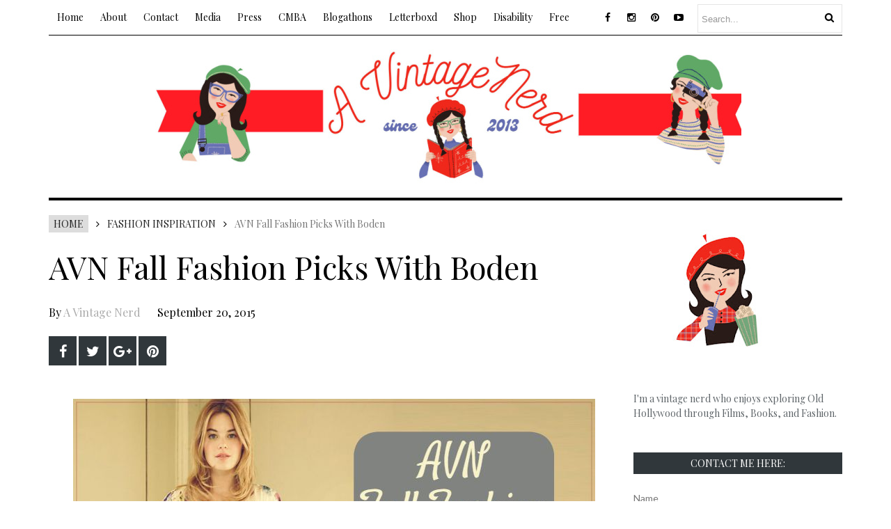

--- FILE ---
content_type: text/javascript; charset=UTF-8
request_url: https://www.avintagenerd.net/feeds/posts/default/-/Fashion%20Inspiration?alt=json-in-script&callback=related_results_labels_thumbs&max-results=8
body_size: 16990
content:
// API callback
related_results_labels_thumbs({"version":"1.0","encoding":"UTF-8","feed":{"xmlns":"http://www.w3.org/2005/Atom","xmlns$openSearch":"http://a9.com/-/spec/opensearchrss/1.0/","xmlns$blogger":"http://schemas.google.com/blogger/2008","xmlns$georss":"http://www.georss.org/georss","xmlns$gd":"http://schemas.google.com/g/2005","xmlns$thr":"http://purl.org/syndication/thread/1.0","id":{"$t":"tag:blogger.com,1999:blog-4374594538719761301"},"updated":{"$t":"2026-01-29T07:19:13.932-05:00"},"category":[{"term":"Be Inspired"},{"term":"Classic Cinema"},{"term":"Personal Style"},{"term":"A Vintage Nerd Book Club"},{"term":"Classic TV Land"},{"term":"Lives of Old Hollywood"},{"term":"Fashion Inspiration"},{"term":"Everything New York"},{"term":"A Vintage Nerd Collaborations"},{"term":"Special Cinema Spotlight"},{"term":"Movie Madness Monday"},{"term":"Vintage Holidays"},{"term":"Helpful Tips \u0026 Tutorials"},{"term":"Hair and Beauty"},{"term":"Twilight Zone Inspiration"},{"term":"Exploring the 1960's"},{"term":"Lifestyle"},{"term":"Retro Food"},{"term":"Into The Past"},{"term":"A Vintage Nerd Recreates"},{"term":"Vintage Teen"},{"term":"YouTube Videos"},{"term":"Behind The Scenes"},{"term":"Living Disabled"},{"term":"Old Hollywood: Did You Know?"},{"term":"Old Hollywood Fashion"},{"term":"Special Cinema Spotlights"},{"term":"A Vintage Nerd Film Studies"},{"term":"A Vintage Nerd Travels"},{"term":"Chiller Theater"},{"term":"Exploring the 1970's"},{"term":"Film Recommendations"},{"term":"Pop Culture Tuesdays"},{"term":"Beauty"},{"term":"Vintage Vinyl Records"},{"term":"Giveaways"},{"term":"Old Hollywood Interviews"},{"term":"Be Inspire"},{"term":"Forgotten Stars"},{"term":"TClassic TV Land"},{"term":"Travel"}],"title":{"type":"text","$t":"A Vintage Nerd || Exploring Old Hollywood Through Fashion, Film, \u0026amp; Books"},"subtitle":{"type":"html","$t":"A Nerd Exploring Old Hollywood Through Fashion, Film, and Books."},"link":[{"rel":"http://schemas.google.com/g/2005#feed","type":"application/atom+xml","href":"https:\/\/www.avintagenerd.net\/feeds\/posts\/default"},{"rel":"self","type":"application/atom+xml","href":"https:\/\/www.blogger.com\/feeds\/4374594538719761301\/posts\/default\/-\/Fashion+Inspiration?alt=json-in-script\u0026max-results=8"},{"rel":"alternate","type":"text/html","href":"https:\/\/www.avintagenerd.net\/search\/label\/Fashion%20Inspiration"},{"rel":"hub","href":"http://pubsubhubbub.appspot.com/"},{"rel":"next","type":"application/atom+xml","href":"https:\/\/www.blogger.com\/feeds\/4374594538719761301\/posts\/default\/-\/Fashion+Inspiration\/-\/Fashion+Inspiration?alt=json-in-script\u0026start-index=9\u0026max-results=8"}],"author":[{"name":{"$t":"A Vintage Nerd"},"uri":{"$t":"http:\/\/www.blogger.com\/profile\/10419873639578606712"},"email":{"$t":"noreply@blogger.com"},"gd$image":{"rel":"http://schemas.google.com/g/2005#thumbnail","width":"32","height":"22","src":"\/\/blogger.googleusercontent.com\/img\/b\/R29vZ2xl\/AVvXsEhtQ23Q89zwK7i5JFm0vLQdyq57lwXiwvE1jfvzzdHTMK565ku7XwRUIusEjEX3qimxGA6-PKcP1HTpbpk2l1B2iN7DTRfLCZa612kKcdXEkQFbyqtuqbf7EU77jcPUcQiguUTzN3JOnI9hKhoGjxo7snDkK-bd1tjAssI8PYLqMfxIaA\/s220\/a%20vintage%20nerd%20spring%20avatar%203.jpg"}}],"generator":{"version":"7.00","uri":"http://www.blogger.com","$t":"Blogger"},"openSearch$totalResults":{"$t":"48"},"openSearch$startIndex":{"$t":"1"},"openSearch$itemsPerPage":{"$t":"8"},"entry":[{"id":{"$t":"tag:blogger.com,1999:blog-4374594538719761301.post-926862884374612761"},"published":{"$t":"2023-05-16T14:38:00.057-04:00"},"updated":{"$t":"2023-05-17T02:17:27.860-04:00"},"category":[{"scheme":"http://www.blogger.com/atom/ns#","term":"Fashion Inspiration"}],"title":{"type":"text","$t":"Ode to Mary Quant"},"content":{"type":"html","$t":"\u003Cdiv class=\"separator\" style=\"clear: both; text-align: center;\"\u003E\u003Ca href=\"https:\/\/blogger.googleusercontent.com\/img\/b\/R29vZ2xl\/AVvXsEjP9PwN69ioq0AzeL_3ZOwnjsxQCVXP77-V-VOO4V_cVcCrl4g2Ql-foUzxtdbd5XCMqyHUTedJcPSghGWzfqi7da7YCx5CCdnSnNIFdYtfrb5wBP7gqoCRhJ6Rg-0AIcX_9OTEXavR-BFDiCDklBUsU6ovD5-qDpnWyvykHhzzTvRzspnOrqQf4agb\/s764\/quant%206-2.jpg\" style=\"margin-left: 1em; margin-right: 1em;\"\u003E\u003Cimg alt=\"A Vintage Nerd, Mary Quant, Vintage Fashion Inspiration, Ode to Mary Quant, 1960's Iconic Fashion, Vintage Fashion Blog\" border=\"0\" data-original-height=\"764\" data-original-width=\"750\" src=\"https:\/\/blogger.googleusercontent.com\/img\/b\/R29vZ2xl\/AVvXsEjP9PwN69ioq0AzeL_3ZOwnjsxQCVXP77-V-VOO4V_cVcCrl4g2Ql-foUzxtdbd5XCMqyHUTedJcPSghGWzfqi7da7YCx5CCdnSnNIFdYtfrb5wBP7gqoCRhJ6Rg-0AIcX_9OTEXavR-BFDiCDklBUsU6ovD5-qDpnWyvykHhzzTvRzspnOrqQf4agb\/s16000\/quant%206-2.jpg\" title=\"A Vintage Nerd, Mary Quant, Vintage Fashion Inspiration, Ode to Mary Quant, 1960's Iconic Fashion, Vintage Fashion Blog\" \/\u003E\u003C\/a\u003E\u003C\/div\u003E\u003Cp style=\"text-align: center;\"\u003E\u003Cspan style=\"font-family: inherit;\"\u003EMary Quant was undeniably a fashion icon. She changed the way women dressed in the 1960's with her design of the miniskirt and hot pants. Ladies and girls everywhere went from fitted waisted, full skirt dresses to short skirts and figure hugging short shorts. Wearing one of Quant's pieces became an act of rebellion against the traditions of the older generations and an act of liberation of the female form.\u0026nbsp;\u003C\/span\u003E\u003C\/p\u003E\u003Cp style=\"text-align: center;\"\u003E\u003Cspan style=\"font-family: inherit;\"\u003EAlthough her most iconic pieces were created in the 1960's, she continued to design well into the 1980s.\u0026nbsp;Ernestine Carter\u0026nbsp;once\u0026nbsp;\u003Cspan style=\"background-color: white; caret-color: rgb(32, 33, 34); text-align: left;\"\u003Ewrote: \"It is given to a fortunate few to be born at the right time, in the right place, with the right talents. In recent fashion there are three:\u0026nbsp;\u003C\/span\u003EChanel\u003Cspan style=\"background-color: white; caret-color: rgb(32, 33, 34); text-align: left;\"\u003E,\u0026nbsp;\u003C\/span\u003EDior\u003Cspan style=\"background-color: white; caret-color: rgb(32, 33, 34); text-align: left;\"\u003E, and Mary Quant.\" Some people can\u0026nbsp;\u003C\/span\u003Ecreate things that also create change and Mary Quant was one of\u0026nbsp;those people.\u003C\/span\u003E\u003C\/p\u003E\u003Cp style=\"text-align: center;\"\u003E\u003Cspan style=\"font-family: inherit;\"\u003EShe passed away on April 13, 2023 at the age of 93. Mary Quant once said; \"Fashion is not frivolous. It is a part of being alive today.\"\u003C\/span\u003E\u003C\/p\u003E\u003Cdiv class=\"separator\" style=\"clear: both; text-align: center;\"\u003E\u003Ca href=\"https:\/\/blogger.googleusercontent.com\/img\/b\/R29vZ2xl\/AVvXsEg_IzoRMXnrKvYQPB8p0J_wlPxVUTNo7CAgjT51TYQ7y-suqVyw0AnW-MA6f2pXljr3B25P8XElhIFnnrN0xVUvg11h4dwm1uFp37uO1yG-KXKo6Bzx_8zmuAhnnFCQ6AOjXW79mlsreRO343jdpr9LR6GTiz8WHNOEKfSefr1DwExcxNUpXPSHuWEl\/s750\/quant-2.jpg\" style=\"margin-left: 1em; margin-right: 1em;\"\u003E\u003Cimg alt=\"A Vintage Nerd, Mary Quant, Vintage Fashion Inspiration, Ode to Mary Quant, 1960's Iconic Fashion, Vintage Fashion Blog\" border=\"0\" data-original-height=\"422\" data-original-width=\"750\" src=\"https:\/\/blogger.googleusercontent.com\/img\/b\/R29vZ2xl\/AVvXsEg_IzoRMXnrKvYQPB8p0J_wlPxVUTNo7CAgjT51TYQ7y-suqVyw0AnW-MA6f2pXljr3B25P8XElhIFnnrN0xVUvg11h4dwm1uFp37uO1yG-KXKo6Bzx_8zmuAhnnFCQ6AOjXW79mlsreRO343jdpr9LR6GTiz8WHNOEKfSefr1DwExcxNUpXPSHuWEl\/s16000\/quant-2.jpg\" title=\"A Vintage Nerd, Mary Quant, Vintage Fashion Inspiration, Ode to Mary Quant, 1960's Iconic Fashion, Vintage Fashion Blog\" \/\u003E\u003C\/a\u003E\u003C\/div\u003E\u003Cdiv class=\"separator\" style=\"clear: both; text-align: center;\"\u003E\u003Ca href=\"https:\/\/blogger.googleusercontent.com\/img\/b\/R29vZ2xl\/AVvXsEijC4wOHc1dLHEExsh9jEpwfsC8amohWJXbyWZVS5FKtyGM92wEI-s8oaEM0izgz1R30xtnmKV48dgmx31zkeF3wzgVpMjbYs8fhH8FRWvdpRtMCGl1kI4sotGlThigfmWVQu4tefjEsPLFbSmi3GmgQH-Ky8R_hCKcQv7sHV5BdmtKb9QEJomPk72P\/s780\/quant%202-3.jpg\" imageanchor=\"1\" style=\"margin-left: 1em; margin-right: 1em;\"\u003E\u003Cimg alt=\"A Vintage Nerd, Mary Quant, Vintage Fashion Inspiration, Ode to Mary Quant, 1960's Iconic Fashion, Vintage Fashion Blog\" border=\"0\" data-original-height=\"780\" data-original-width=\"750\" src=\"https:\/\/blogger.googleusercontent.com\/img\/b\/R29vZ2xl\/AVvXsEijC4wOHc1dLHEExsh9jEpwfsC8amohWJXbyWZVS5FKtyGM92wEI-s8oaEM0izgz1R30xtnmKV48dgmx31zkeF3wzgVpMjbYs8fhH8FRWvdpRtMCGl1kI4sotGlThigfmWVQu4tefjEsPLFbSmi3GmgQH-Ky8R_hCKcQv7sHV5BdmtKb9QEJomPk72P\/s16000\/quant%202-3.jpg\" title=\"A Vintage Nerd, Mary Quant, Vintage Fashion Inspiration, Ode to Mary Quant, 1960's Iconic Fashion, Vintage Fashion Blog\" \/\u003E\u003C\/a\u003E\u003C\/div\u003E\u003Cdiv class=\"separator\" style=\"clear: both; text-align: center;\"\u003E\u003Ca href=\"https:\/\/blogger.googleusercontent.com\/img\/b\/R29vZ2xl\/AVvXsEiB6Xk3URi2LCTXMakoqXY7YO78Vat6agkruVDJcUrcURARhtWeOSUAMZcaAEIxi647yWD86MULU58pGBI3zvNAXAPLhO36lUJKJFE2NfVGjrSM4Aj-VRtcPyQEP9HcoxbwcKTPSh-KuMwSiINrEiOkv9saydWBq541u08ATiyb4pMrlvVieSsN92Ee\/s762\/quant%202-2.jpg\" style=\"margin-left: 1em; margin-right: 1em;\"\u003E\u003Cimg alt=\"A Vintage Nerd, Mary Quant, Vintage Fashion Inspiration, Ode to Mary Quant, 1960's Iconic Fashion, Vintage Fashion Blog\" border=\"0\" data-original-height=\"762\" data-original-width=\"750\" src=\"https:\/\/blogger.googleusercontent.com\/img\/b\/R29vZ2xl\/AVvXsEiB6Xk3URi2LCTXMakoqXY7YO78Vat6agkruVDJcUrcURARhtWeOSUAMZcaAEIxi647yWD86MULU58pGBI3zvNAXAPLhO36lUJKJFE2NfVGjrSM4Aj-VRtcPyQEP9HcoxbwcKTPSh-KuMwSiINrEiOkv9saydWBq541u08ATiyb4pMrlvVieSsN92Ee\/s16000\/quant%202-2.jpg\" title=\"A Vintage Nerd, Mary Quant, Vintage Fashion Inspiration, Ode to Mary Quant, 1960's Iconic Fashion, Vintage Fashion Blog\" \/\u003E\u003C\/a\u003E\u003C\/div\u003E\u003Cdiv class=\"separator\" style=\"clear: both; text-align: center;\"\u003E\u003Ca href=\"https:\/\/blogger.googleusercontent.com\/img\/b\/R29vZ2xl\/AVvXsEg6-w_7nJbO8NWnS_zX2tnPbeUsIQI399fYd9uh8pS9PoTIakoEP_IfoFgDYurPMc8JgykqA7NLMn1_YDUfrpC7RTmD126vNnnUjzHi3Rxc3CnpZlxiP3gmdGGNIgu2pAbft_CBe1C88G0E3HF-A90kBQuU7n2tHiKUAf3rq7TCJsYo6n_AY2WeHmCp\/s1111\/quant%207-2.jpg\" style=\"margin-left: 1em; margin-right: 1em;\"\u003E\u003Cimg alt=\"A Vintage Nerd, Mary Quant, Vintage Fashion Inspiration, Ode to Mary Quant, 1960's Iconic Fashion, Vintage Fashion Blog\" border=\"0\" data-original-height=\"1111\" data-original-width=\"750\" src=\"https:\/\/blogger.googleusercontent.com\/img\/b\/R29vZ2xl\/AVvXsEg6-w_7nJbO8NWnS_zX2tnPbeUsIQI399fYd9uh8pS9PoTIakoEP_IfoFgDYurPMc8JgykqA7NLMn1_YDUfrpC7RTmD126vNnnUjzHi3Rxc3CnpZlxiP3gmdGGNIgu2pAbft_CBe1C88G0E3HF-A90kBQuU7n2tHiKUAf3rq7TCJsYo6n_AY2WeHmCp\/s16000\/quant%207-2.jpg\" title=\"A Vintage Nerd, Mary Quant, Vintage Fashion Inspiration, Ode to Mary Quant, 1960's Iconic Fashion, Vintage Fashion Blog\" \/\u003E\u003C\/a\u003E\u003C\/div\u003E\u003Cdiv class=\"separator\" style=\"clear: both; text-align: center;\"\u003E\u003Ca href=\"https:\/\/blogger.googleusercontent.com\/img\/b\/R29vZ2xl\/AVvXsEhaKfg6lkFissK9OcW22aC4FnDOBCB9Xe4aLfdpHOzz1YjcJeNVJfS9ozdlOxZ_3TamSDwlTvLW5E5zUs8x4DVZuo7uTkpnwjdudwK3JaMV5en0yp3u_7I3s9bPRZd4_jdKG2spjMls4ukD6ic8h8HQrCE7BsXGU8QIyRTw-qWiJZoYEN91Jh4BHRYi\/s1125\/quant-3.jpg\" imageanchor=\"1\" style=\"margin-left: 1em; margin-right: 1em;\"\u003E\u003Cimg alt=\"A Vintage Nerd, Mary Quant, Vintage Fashion Inspiration, Ode to Mary Quant, 1960's Iconic Fashion, Vintage Fashion Blog\" border=\"0\" data-original-height=\"1125\" data-original-width=\"750\" src=\"https:\/\/blogger.googleusercontent.com\/img\/b\/R29vZ2xl\/AVvXsEhaKfg6lkFissK9OcW22aC4FnDOBCB9Xe4aLfdpHOzz1YjcJeNVJfS9ozdlOxZ_3TamSDwlTvLW5E5zUs8x4DVZuo7uTkpnwjdudwK3JaMV5en0yp3u_7I3s9bPRZd4_jdKG2spjMls4ukD6ic8h8HQrCE7BsXGU8QIyRTw-qWiJZoYEN91Jh4BHRYi\/s16000\/quant-3.jpg\" title=\"A Vintage Nerd, Mary Quant, Vintage Fashion Inspiration, Ode to Mary Quant, 1960's Iconic Fashion, Vintage Fashion Blog\" \/\u003E\u003C\/a\u003E\u003C\/div\u003E\u003Cdiv class=\"separator\" style=\"clear: both; text-align: center;\"\u003E\u003Ca href=\"https:\/\/blogger.googleusercontent.com\/img\/b\/R29vZ2xl\/AVvXsEiSVmx6-g8CCZV5L-naYckyGeCFwIHT3TxowXKIqQXTPvzW61YZOjqrPcOpQaW3S1stbmAWaQmqdslrU86H-VITifOZas4nDiDTLiAAGR25we0FlbkSC7Z0xC8A7XZ4Xu_VJIoL7ZAG_5QAH8xWVH-_qvz2bBhNoildSYWYjfpUIYvDHkI4FvZtR_9w\/s750\/quant%203-2.jpg\" style=\"margin-left: 1em; margin-right: 1em;\"\u003E\u003Cimg alt=\"A Vintage Nerd, Mary Quant, Vintage Fashion Inspiration, Ode to Mary Quant, 1960's Iconic Fashion, Vintage Fashion Blog\" border=\"0\" data-original-height=\"699\" data-original-width=\"750\" src=\"https:\/\/blogger.googleusercontent.com\/img\/b\/R29vZ2xl\/AVvXsEiSVmx6-g8CCZV5L-naYckyGeCFwIHT3TxowXKIqQXTPvzW61YZOjqrPcOpQaW3S1stbmAWaQmqdslrU86H-VITifOZas4nDiDTLiAAGR25we0FlbkSC7Z0xC8A7XZ4Xu_VJIoL7ZAG_5QAH8xWVH-_qvz2bBhNoildSYWYjfpUIYvDHkI4FvZtR_9w\/s16000\/quant%203-2.jpg\" title=\"A Vintage Nerd, Mary Quant, Vintage Fashion Inspiration, Ode to Mary Quant, 1960's Iconic Fashion, Vintage Fashion Blog\" \/\u003E\u003C\/a\u003E\u003C\/div\u003E"},"link":[{"rel":"replies","type":"application/atom+xml","href":"https:\/\/www.avintagenerd.net\/feeds\/926862884374612761\/comments\/default","title":"Post Comments"},{"rel":"replies","type":"text/html","href":"https:\/\/www.avintagenerd.net\/2023\/05\/ode-to-mary-quant.html#comment-form","title":"0 Comments"},{"rel":"edit","type":"application/atom+xml","href":"https:\/\/www.blogger.com\/feeds\/4374594538719761301\/posts\/default\/926862884374612761"},{"rel":"self","type":"application/atom+xml","href":"https:\/\/www.blogger.com\/feeds\/4374594538719761301\/posts\/default\/926862884374612761"},{"rel":"alternate","type":"text/html","href":"https:\/\/www.avintagenerd.net\/2023\/05\/ode-to-mary-quant.html","title":"Ode to Mary Quant"}],"author":[{"name":{"$t":"A Vintage Nerd"},"uri":{"$t":"http:\/\/www.blogger.com\/profile\/10419873639578606712"},"email":{"$t":"noreply@blogger.com"},"gd$image":{"rel":"http://schemas.google.com/g/2005#thumbnail","width":"32","height":"22","src":"\/\/blogger.googleusercontent.com\/img\/b\/R29vZ2xl\/AVvXsEhtQ23Q89zwK7i5JFm0vLQdyq57lwXiwvE1jfvzzdHTMK565ku7XwRUIusEjEX3qimxGA6-PKcP1HTpbpk2l1B2iN7DTRfLCZa612kKcdXEkQFbyqtuqbf7EU77jcPUcQiguUTzN3JOnI9hKhoGjxo7snDkK-bd1tjAssI8PYLqMfxIaA\/s220\/a%20vintage%20nerd%20spring%20avatar%203.jpg"}}],"media$thumbnail":{"xmlns$media":"http://search.yahoo.com/mrss/","url":"https:\/\/blogger.googleusercontent.com\/img\/b\/R29vZ2xl\/AVvXsEjP9PwN69ioq0AzeL_3ZOwnjsxQCVXP77-V-VOO4V_cVcCrl4g2Ql-foUzxtdbd5XCMqyHUTedJcPSghGWzfqi7da7YCx5CCdnSnNIFdYtfrb5wBP7gqoCRhJ6Rg-0AIcX_9OTEXavR-BFDiCDklBUsU6ovD5-qDpnWyvykHhzzTvRzspnOrqQf4agb\/s72-c\/quant%206-2.jpg","height":"72","width":"72"},"thr$total":{"$t":"0"}},{"id":{"$t":"tag:blogger.com,1999:blog-4374594538719761301.post-7752610635943299915"},"published":{"$t":"2022-09-14T17:03:00.021-04:00"},"updated":{"$t":"2022-09-14T23:58:33.284-04:00"},"category":[{"scheme":"http://www.blogger.com/atom/ns#","term":"Fashion Inspiration"}],"title":{"type":"text","$t":"1960 Plaid Fall Fashion Inspiration"},"content":{"type":"html","$t":"\u003Cdiv class=\"separator\" style=\"clear: both; text-align: center;\"\u003E\u003Ca href=\"https:\/\/blogger.googleusercontent.com\/img\/b\/R29vZ2xl\/AVvXsEjTOnQju4KNeQHMDdUkf1eqfkRSJYJG__bctubCenBAZ8_3IXBhAKvbzicvOHZvj8iK7EafnRA9ZCOojn0_nrJOdAu2zdi9YjEhcToCybFuCX3PDM947IgTmqHBGZPXQl9obRu0Fgdou4n2Jek6ZiwefvhBtxqyIwVxBOcJsmZIAAa3c6Pf6Jo3u7Rd\/s750\/August%201960%20Vintage%20Mag.jpeg\" imageanchor=\"1\" style=\"margin-left: 1em; margin-right: 1em;\"\u003E\u003Cimg alt=\"A Vintage Nerd, Vintage Blog, Vintage Fashion Inspiration, Vintage 1960s Fall Outfits, Mademoiselle Magazine August 1960, Vintage Plaid, 1960s Fall Fashion\" border=\"0\" data-original-height=\"696\" data-original-width=\"750\" src=\"https:\/\/blogger.googleusercontent.com\/img\/b\/R29vZ2xl\/AVvXsEjTOnQju4KNeQHMDdUkf1eqfkRSJYJG__bctubCenBAZ8_3IXBhAKvbzicvOHZvj8iK7EafnRA9ZCOojn0_nrJOdAu2zdi9YjEhcToCybFuCX3PDM947IgTmqHBGZPXQl9obRu0Fgdou4n2Jek6ZiwefvhBtxqyIwVxBOcJsmZIAAa3c6Pf6Jo3u7Rd\/s16000\/August%201960%20Vintage%20Mag.jpeg\" title=\"A Vintage Nerd, Vintage Blog, Vintage Fashion Inspiration, Vintage 1960s Fall Outfits, Mademoiselle Magazine August 1960, Vintage Plaid, 1960s Fall Fashion\" \/\u003E\u003C\/a\u003E\u003C\/div\u003E\u003Cdiv class=\"separator\" style=\"clear: both; text-align: center;\"\u003E\u003Cbr \/\u003E\u003C\/div\u003E\u003Cdiv class=\"separator\" style=\"clear: both; text-align: center;\"\u003E\u003Cspan style=\"font-family: inherit;\"\u003EI recently acquired an issue of\u0026nbsp;\u003Cspan style=\"caret-color: rgb(34, 34, 34); letter-spacing: 0.35px;\"\u003EMademoiselle Magazine from August 1960 and while I was going through the pages I found a slew of photos of\u0026nbsp;\u003C\/span\u003E\u003C\/span\u003E\u003Cspan style=\"caret-color: rgb(34, 34, 34); letter-spacing: 0.35px;\"\u003Egorgeous\u003C\/span\u003E\u003Cspan style=\"font-family: inherit;\"\u003E\u003Cspan style=\"caret-color: rgb(34, 34, 34); letter-spacing: 0.35px;\"\u003E\u0026nbsp;fall plaid outfits that I just had to share. I am a sucker for plaid and I'd wear it any season but I especially love this pattern for the fall. Which of these outfits are your favorite?\u003C\/span\u003E\u003C\/span\u003E\u003C\/div\u003E\u003Cp style=\"text-align: center;\"\u003E\u003Cspan style=\"caret-color: rgb(34, 34, 34); letter-spacing: 0.35px;\"\u003EHere are some fall plaid outfits from 1960:\u003C\/span\u003E\u003C\/p\u003E\u003Cdiv class=\"separator\" style=\"clear: both; text-align: center;\"\u003E\u003Ca href=\"http:\/\/blogger.googleusercontent.com\/img\/b\/R29vZ2xl\/AVvXsEiMtgfBY2vKhJlN6xRmJpJMMGD8LarG9gN-vNACOlnBs_Gn9yDl0XG9Mf2fnM9EHlwBpvopc5mjWno-eMk2IuaPtsd0zP15pSx-RKDTIKlFrQJflcgrLexC0tyL8RVkluDZcIH9_HkyF9rJzEGCgkAs437WlvtrU-kXIqv1hm-39c29GyBguzEEeXsk\/s851\/August%201960%20(25).jpg\" style=\"margin-left: 1em; margin-right: 1em;\"\u003E\u003Cimg alt=\"A Vintage Nerd, Vintage Blog, Vintage Fashion Inspiration, Vintage 1960s Fall Outfits, Mademoiselle Magazine August 1960, Vintage Plaid, 1960s Fall Fashion\" border=\"0\" data-original-height=\"851\" data-original-width=\"750\" src=\"http:\/\/blogger.googleusercontent.com\/img\/b\/R29vZ2xl\/AVvXsEiMtgfBY2vKhJlN6xRmJpJMMGD8LarG9gN-vNACOlnBs_Gn9yDl0XG9Mf2fnM9EHlwBpvopc5mjWno-eMk2IuaPtsd0zP15pSx-RKDTIKlFrQJflcgrLexC0tyL8RVkluDZcIH9_HkyF9rJzEGCgkAs437WlvtrU-kXIqv1hm-39c29GyBguzEEeXsk\/s16000\/August%201960%20(25).jpg\" title=\"A Vintage Nerd, Vintage Blog, Vintage Fashion Inspiration, Vintage 1960s Fall Outfits, Mademoiselle Magazine August 1960, Vintage Plaid, 1960s Fall Fashion\" \/\u003E\u003C\/a\u003E\u003C\/div\u003E\u003Cdiv class=\"separator\" style=\"clear: both; text-align: center;\"\u003E\u003Ca href=\"https:\/\/blogger.googleusercontent.com\/img\/b\/R29vZ2xl\/AVvXsEjLa5P19qepqNi2EOQAGxFGeJVcZy_QrVRIv5aG-KLiNJNdIPTxy9rmKMaGYm_SQGqza3aZCbar3yXA6tamomcDX7bfSK3Z0WieypKLygmt0hsu3O1tAGHnc9POm1E2wIDB5P4UpcM_9yEQxKvXF56Y-U16GSHNh15E5OG5t-7HjCEwaEBRRcL4lliE\/s1088\/August%201960%20(24)-2.jpg\" style=\"margin-left: 1em; margin-right: 1em;\"\u003E\u003Cimg alt=\"A Vintage Nerd, Vintage Blog, Vintage Fashion Inspiration, Vintage 1960s Fall Outfits, Mademoiselle Magazine August 1960, Vintage Plaid, 1960s Fall Fashion\" border=\"0\" data-original-height=\"1088\" data-original-width=\"750\" src=\"https:\/\/blogger.googleusercontent.com\/img\/b\/R29vZ2xl\/AVvXsEjLa5P19qepqNi2EOQAGxFGeJVcZy_QrVRIv5aG-KLiNJNdIPTxy9rmKMaGYm_SQGqza3aZCbar3yXA6tamomcDX7bfSK3Z0WieypKLygmt0hsu3O1tAGHnc9POm1E2wIDB5P4UpcM_9yEQxKvXF56Y-U16GSHNh15E5OG5t-7HjCEwaEBRRcL4lliE\/s16000\/August%201960%20(24)-2.jpg\" title=\"A Vintage Nerd, Vintage Blog, Vintage Fashion Inspiration, Vintage 1960s Fall Outfits, Mademoiselle Magazine August 1960, Vintage Plaid, 1960s Fall Fashion\" \/\u003E\u003C\/a\u003E\u003C\/div\u003E\u003Cdiv class=\"separator\" style=\"clear: both; text-align: center;\"\u003E\u003Ca href=\"http:\/\/blogger.googleusercontent.com\/img\/b\/R29vZ2xl\/AVvXsEgXXUDFjU2gryFiR3WcVdyQwgzV16TCvlUG-3G5Hjpqk7Md2swCuKU8LhCSr-0G5sWRn7C31eWlyw1nJDFZb3WqYk8ccMXxdo16NxRkWofeI6Xx93_3dXE-B7m6RIW3wZgF1VIP32Qgza3y3Ox_hXb8BFljLmPb49V5qnliz2C8HA3F0yyXtzWKreMe\/s900\/August%201960%20(26).jpg\" style=\"margin-left: 1em; margin-right: 1em;\"\u003E\u003Cimg alt=\"A Vintage Nerd, Vintage Blog, Vintage Fashion Inspiration, Vintage 1960s Fall Outfits, Mademoiselle Magazine August 1960, Vintage Plaid, 1960s Fall Fashion\" border=\"0\" data-original-height=\"900\" data-original-width=\"750\" src=\"https:\/\/blogger.googleusercontent.com\/img\/b\/R29vZ2xl\/AVvXsEgXXUDFjU2gryFiR3WcVdyQwgzV16TCvlUG-3G5Hjpqk7Md2swCuKU8LhCSr-0G5sWRn7C31eWlyw1nJDFZb3WqYk8ccMXxdo16NxRkWofeI6Xx93_3dXE-B7m6RIW3wZgF1VIP32Qgza3y3Ox_hXb8BFljLmPb49V5qnliz2C8HA3F0yyXtzWKreMe\/s16000\/August%201960%20(26).jpg\" title=\"A Vintage Nerd, Vintage Blog, Vintage Fashion Inspiration, Vintage 1960s Fall Outfits, Mademoiselle Magazine August 1960, Vintage Plaid, 1960s Fall Fashion\" \/\u003E\u003C\/a\u003E\u003C\/div\u003E\u003Cdiv class=\"separator\" style=\"clear: both; text-align: center;\"\u003E\u003Ca href=\"http:\/\/blogger.googleusercontent.com\/img\/b\/R29vZ2xl\/AVvXsEiHPvNi2kI7gPMMeiSbQ0ouFNTHP-OTMbsXxrwhMAq-bSbwC2zs-l-BMvQCCqQ3T-3-SPu6cYtYpV9FVGjTz-3BMXq-6XpUzBLdi3_TWQk3k7AU2IIN8IFS4k9VxkjXCVRRCfa7j_rkvwMol1FEpXQXrxK9eBJ6At3RSsfxob-agiYunt8Jri680X7H\/s755\/August%201960%20(24).jpg\" style=\"margin-left: 1em; margin-right: 1em;\"\u003E\u003Cimg alt=\"A Vintage Nerd, Vintage Blog, Vintage Fashion Inspiration, Vintage 1960s Fall Outfits, Mademoiselle Magazine August 1960, Vintage Plaid, 1960s Fall Fashion\" border=\"0\" data-original-height=\"755\" data-original-width=\"750\" src=\"http:\/\/blogger.googleusercontent.com\/img\/b\/R29vZ2xl\/AVvXsEiHPvNi2kI7gPMMeiSbQ0ouFNTHP-OTMbsXxrwhMAq-bSbwC2zs-l-BMvQCCqQ3T-3-SPu6cYtYpV9FVGjTz-3BMXq-6XpUzBLdi3_TWQk3k7AU2IIN8IFS4k9VxkjXCVRRCfa7j_rkvwMol1FEpXQXrxK9eBJ6At3RSsfxob-agiYunt8Jri680X7H\/s16000\/August%201960%20(24).jpg\" title=\"A Vintage Nerd, Vintage Blog, Vintage Fashion Inspiration, Vintage 1960s Fall Outfits, Mademoiselle Magazine August 1960, Vintage Plaid, 1960s Fall Fashion\" \/\u003E\u003C\/a\u003E\u003C\/div\u003E"},"link":[{"rel":"replies","type":"application/atom+xml","href":"https:\/\/www.avintagenerd.net\/feeds\/7752610635943299915\/comments\/default","title":"Post Comments"},{"rel":"replies","type":"text/html","href":"https:\/\/www.avintagenerd.net\/2022\/09\/1960-plaid-fall-fashion-inspiration.html#comment-form","title":"0 Comments"},{"rel":"edit","type":"application/atom+xml","href":"https:\/\/www.blogger.com\/feeds\/4374594538719761301\/posts\/default\/7752610635943299915"},{"rel":"self","type":"application/atom+xml","href":"https:\/\/www.blogger.com\/feeds\/4374594538719761301\/posts\/default\/7752610635943299915"},{"rel":"alternate","type":"text/html","href":"https:\/\/www.avintagenerd.net\/2022\/09\/1960-plaid-fall-fashion-inspiration.html","title":"1960 Plaid Fall Fashion Inspiration"}],"author":[{"name":{"$t":"A Vintage Nerd"},"uri":{"$t":"http:\/\/www.blogger.com\/profile\/10419873639578606712"},"email":{"$t":"noreply@blogger.com"},"gd$image":{"rel":"http://schemas.google.com/g/2005#thumbnail","width":"32","height":"22","src":"\/\/blogger.googleusercontent.com\/img\/b\/R29vZ2xl\/AVvXsEhtQ23Q89zwK7i5JFm0vLQdyq57lwXiwvE1jfvzzdHTMK565ku7XwRUIusEjEX3qimxGA6-PKcP1HTpbpk2l1B2iN7DTRfLCZa612kKcdXEkQFbyqtuqbf7EU77jcPUcQiguUTzN3JOnI9hKhoGjxo7snDkK-bd1tjAssI8PYLqMfxIaA\/s220\/a%20vintage%20nerd%20spring%20avatar%203.jpg"}}],"media$thumbnail":{"xmlns$media":"http://search.yahoo.com/mrss/","url":"https:\/\/blogger.googleusercontent.com\/img\/b\/R29vZ2xl\/AVvXsEjTOnQju4KNeQHMDdUkf1eqfkRSJYJG__bctubCenBAZ8_3IXBhAKvbzicvOHZvj8iK7EafnRA9ZCOojn0_nrJOdAu2zdi9YjEhcToCybFuCX3PDM947IgTmqHBGZPXQl9obRu0Fgdou4n2Jek6ZiwefvhBtxqyIwVxBOcJsmZIAAa3c6Pf6Jo3u7Rd\/s72-c\/August%201960%20Vintage%20Mag.jpeg","height":"72","width":"72"},"thr$total":{"$t":"0"}},{"id":{"$t":"tag:blogger.com,1999:blog-4374594538719761301.post-3930893815832358031"},"published":{"$t":"2022-03-17T00:35:00.001-04:00"},"updated":{"$t":"2022-07-14T01:12:31.491-04:00"},"category":[{"scheme":"http://www.blogger.com/atom/ns#","term":"Fashion Inspiration"}],"title":{"type":"text","$t":"My Favorite Spring Transition Piece"},"content":{"type":"html","$t":"\u003Cp\u003E\u003C\/p\u003E\u003Cdiv class=\"separator\" style=\"clear: both; text-align: center;\"\u003E\u003Ca href=\"https:\/\/blogger.googleusercontent.com\/img\/a\/AVvXsEgOHCBovceRHq7QU_RF62GgwOo80o4NjjoQJkN9De0mUSXLi8Sdg4uVrT0qpDuL4fCL-RxZcS-QsMAhyutFBOXFkuX2WVvbf1SfCdfSzGsQYjL4CW2QAZBXka9L8B3FAXVFMb-ZlmQF1iWNJOcTo6OvD6kG_mrtaflFjklkhYA3qKKUo7eGTgLjjAGW=s1039\" style=\"margin-left: 1em; margin-right: 1em;\"\u003E\u003Cimg alt=\"A Vintage Nerd, Vintage Fashion, Vintage Capes, Vintage Blog, Vintage Fashion Blog, Spring Transition Fashion\" border=\"0\" data-original-height=\"1039\" data-original-width=\"750\" src=\"https:\/\/blogger.googleusercontent.com\/img\/a\/AVvXsEgOHCBovceRHq7QU_RF62GgwOo80o4NjjoQJkN9De0mUSXLi8Sdg4uVrT0qpDuL4fCL-RxZcS-QsMAhyutFBOXFkuX2WVvbf1SfCdfSzGsQYjL4CW2QAZBXka9L8B3FAXVFMb-ZlmQF1iWNJOcTo6OvD6kG_mrtaflFjklkhYA3qKKUo7eGTgLjjAGW=s16000\" title=\"A Vintage Nerd, Vintage Fashion, Vintage Capes, Vintage Blog, Vintage Fashion Blog, Spring Transition Fashion\" \/\u003E\u003C\/a\u003E\u003C\/div\u003E\u003Cbr \/\u003E\u003Cdiv class=\"separator\" style=\"clear: both; text-align: center;\"\u003EThrough the years of wearing vintage and retro fashions I have found one piece that has become a spring staple of mine. The weather between winter and spring usually fluctuates with sunny days paired with chilly wind. The weather isn't too cold for a coat anymore but it isn't warm enough for a cardigan either. Let me introduce you to my favorite spring transition piece, the cape.\u003C\/div\u003E\u003Cdiv class=\"separator\" style=\"clear: both; text-align: center;\"\u003E\u003Cbr \/\u003E\u003C\/div\u003E\u003Cdiv class=\"separator\" style=\"clear: both; text-align: center;\"\u003EThe cape has been used in all lengths, fabrics, and colors through the entirety of the last century. In the 1930's women's capes were cropped and in the 1960's they had pockets. In the 1950's women's capes came with belts and in the 1970's they were knitted. Whether you choose to buy true vintage or vintage inspired women's capes, a cape can keep you warm without having you sweat which is the goal during the winter to spring weather transitions.\u003C\/div\u003E\u003Cdiv class=\"separator\" style=\"clear: both; text-align: center;\"\u003E\u003Cbr \/\u003E\u003C\/div\u003E\u003Cdiv class=\"separator\" style=\"clear: both; text-align: center;\"\u003EMy favorite kind of capes have pockets, keep me warm, look stylish, and feel comfortable. It's the perfect spring fashion transition piece that allows you to not feel overheated with a big coat anymore and yet keep you warm when the chilly breeze comes through. They go great with casual jeans and look super cute with dresses. The cape is versatile which is an important because it can be used with so many different outfits sporadically throughout the year. I've worn my capes through all the seasons but it has become my favorite spring transition piece because it does the job that coats and cardigans can't do when the weather is shifting from cold to warmer days.\u003C\/div\u003E\u003Cdiv class=\"separator\" style=\"clear: both; text-align: center;\"\u003E\u003Cbr \/\u003E\u003C\/div\u003E\u003Cdiv class=\"separator\" style=\"clear: both; text-align: center;\"\u003EWhat is your favorite spring transition piece? If you are interested in reading about my favorite fall transition piece you can read all about it \u003Ca href=\"http:\/\/www.avintagenerd.net\/2020\/09\/my-favorite-fall-transition-piece.html\" target=\"_blank\"\u003EHERE\u003C\/a\u003E.\u003C\/div\u003E\u003Cdiv style=\"text-align: center;\"\u003E\u003Cbr \/\u003E\u003C\/div\u003E\u003Cdiv class=\"separator\" style=\"clear: both; text-align: center;\"\u003E\u003Ca href=\"https:\/\/blogger.googleusercontent.com\/img\/a\/AVvXsEj9oZWpSxQF0WQn1yWIaonGii9m_4Itg58GbnCuSeXip6wi_vQgL8ZGFlAKDyhwxHyIIirvf4NgMEknp0_wb8OES3LyNUD9DvbMRa7O7aYSsdM5lqfFSygn7uW82qEFT9HJ4t0a85bstj1KnUExR92h0AeV_3MykMLddL1g3qc1LNKUWPHyDYWV1siw=s750\" imageanchor=\"1\" style=\"margin-left: 1em; margin-right: 1em;\"\u003E\u003Cimg alt=\"A Vintage Nerd, Vintage Fashion, Vintage Capes, Vintage Blog, Vintage Fashion Blog, Spring Transition Fashion, Retro Inspired Capes\" border=\"0\" data-original-height=\"499\" data-original-width=\"750\" src=\"https:\/\/blogger.googleusercontent.com\/img\/a\/AVvXsEj9oZWpSxQF0WQn1yWIaonGii9m_4Itg58GbnCuSeXip6wi_vQgL8ZGFlAKDyhwxHyIIirvf4NgMEknp0_wb8OES3LyNUD9DvbMRa7O7aYSsdM5lqfFSygn7uW82qEFT9HJ4t0a85bstj1KnUExR92h0AeV_3MykMLddL1g3qc1LNKUWPHyDYWV1siw=s16000\" title=\"A Vintage Nerd, Vintage Fashion, Vintage Capes, Vintage Blog, Vintage Fashion Blog, Spring Transition Fashion, Retro Inspired Capes\" \/\u003E\u003C\/a\u003E\u003C\/div\u003E\u003Cdiv class=\"separator\" style=\"clear: both; text-align: center;\"\u003E\u003Ca href=\"https:\/\/blogger.googleusercontent.com\/img\/a\/AVvXsEgz6qCJtBU6FcihETPwp9TyArdRLQFfFdVm1yN7TN11B83Xf1Ts-BQiadisH-dhu3LtMbLdhDkOjNmd1XdOI5jEuP3AfdKFVle7q99RY9wuF_e4N9UZCOd3I2y3t8IDGxLkrMhnmU-ib99XHG24C5xmCqMxtZK0kCUCOBV0kLYR_O5eB1LcUkyVENrJ=s1000\" imageanchor=\"1\" style=\"margin-left: 1em; margin-right: 1em;\"\u003E\u003Cimg alt=\"A Vintage Nerd, Vintage Fashion, Vintage Capes, Vintage Blog, Vintage Fashion Blog, Spring Transition Fashion, Retro Inspired Capes\" border=\"0\" data-original-height=\"1000\" data-original-width=\"750\" src=\"https:\/\/blogger.googleusercontent.com\/img\/a\/AVvXsEgz6qCJtBU6FcihETPwp9TyArdRLQFfFdVm1yN7TN11B83Xf1Ts-BQiadisH-dhu3LtMbLdhDkOjNmd1XdOI5jEuP3AfdKFVle7q99RY9wuF_e4N9UZCOd3I2y3t8IDGxLkrMhnmU-ib99XHG24C5xmCqMxtZK0kCUCOBV0kLYR_O5eB1LcUkyVENrJ=s16000\" title=\"A Vintage Nerd, Vintage Fashion, Vintage Capes, Vintage Blog, Vintage Fashion Blog, Spring Transition Fashion, Retro Inspired Capes\" \/\u003E\u003C\/a\u003E\u003C\/div\u003E\u003Cdiv class=\"separator\" style=\"clear: both; text-align: center;\"\u003E\u003Ca href=\"https:\/\/blogger.googleusercontent.com\/img\/a\/AVvXsEjCSnpWyr2grPlXKr_DH66hW704f3dDUUzaNHF_I7DHSBVqJ7MZlnczX6HnTPw-2QNUH95imrbvu9hUlav9PoxO13gvrezQJ2DJxko-qqvisd_sR64ofpE9BqIojOmMnhe3V3rnQEMMzfU_CV0T1gWq-U8lAgxZ1qN6VhFWso7cuwK4yiW6kpgsO6e-=s750\" imageanchor=\"1\" style=\"margin-left: 1em; margin-right: 1em;\"\u003E\u003Cimg alt=\"A Vintage Nerd, Vintage Fashion, Vintage Capes, Vintage Blog, Vintage Fashion Blog, Spring Transition Fashion, Retro Inspired Capes\" border=\"0\" data-original-height=\"741\" data-original-width=\"750\" src=\"https:\/\/blogger.googleusercontent.com\/img\/a\/AVvXsEjCSnpWyr2grPlXKr_DH66hW704f3dDUUzaNHF_I7DHSBVqJ7MZlnczX6HnTPw-2QNUH95imrbvu9hUlav9PoxO13gvrezQJ2DJxko-qqvisd_sR64ofpE9BqIojOmMnhe3V3rnQEMMzfU_CV0T1gWq-U8lAgxZ1qN6VhFWso7cuwK4yiW6kpgsO6e-=s16000\" title=\"A Vintage Nerd, Vintage Fashion, Vintage Capes, Vintage Blog, Vintage Fashion Blog, Spring Transition Fashion, Retro Inspired Capes\" \/\u003E\u003C\/a\u003E\u003C\/div\u003E\u003Cdiv class=\"separator\" style=\"clear: both; text-align: center;\"\u003E\u003Ca href=\"https:\/\/blogger.googleusercontent.com\/img\/a\/AVvXsEh1LkXIJyAbNhWGvahNVUW71CNyVtYznQIKwdILGDf_5Q8EtNnuThdT0fmZot0M3WNVUDazDyO7-x1WcSLNBTtipE2jiAofwHYEtxaxvB3nKZb1rC2XpEEH1iLD2mx5QVqyLZH-WZ1rnZqjFeru_HcXawifM79GFP451vvuxYH1dpKW98PMIhfp-E5T=s1000\" imageanchor=\"1\" style=\"margin-left: 1em; margin-right: 1em;\"\u003E\u003Cimg alt=\"A Vintage Nerd, Vintage Fashion, Vintage Capes, Vintage Blog, Vintage Fashion Blog, Spring Transition Fashion, Retro Inspired Capes\" border=\"0\" data-original-height=\"1000\" data-original-width=\"750\" src=\"https:\/\/blogger.googleusercontent.com\/img\/a\/AVvXsEh1LkXIJyAbNhWGvahNVUW71CNyVtYznQIKwdILGDf_5Q8EtNnuThdT0fmZot0M3WNVUDazDyO7-x1WcSLNBTtipE2jiAofwHYEtxaxvB3nKZb1rC2XpEEH1iLD2mx5QVqyLZH-WZ1rnZqjFeru_HcXawifM79GFP451vvuxYH1dpKW98PMIhfp-E5T=s16000\" title=\"A Vintage Nerd, Vintage Fashion, Vintage Capes, Vintage Blog, Vintage Fashion Blog, Spring Transition Fashion, Retro Inspired Capes\" \/\u003E\u003C\/a\u003E\u003C\/div\u003E\u003Cp\u003E\u003C\/p\u003E"},"link":[{"rel":"replies","type":"application/atom+xml","href":"https:\/\/www.avintagenerd.net\/feeds\/3930893815832358031\/comments\/default","title":"Post Comments"},{"rel":"replies","type":"text/html","href":"https:\/\/www.avintagenerd.net\/2022\/03\/my-favorite-spring-transition-piece.html#comment-form","title":"2 Comments"},{"rel":"edit","type":"application/atom+xml","href":"https:\/\/www.blogger.com\/feeds\/4374594538719761301\/posts\/default\/3930893815832358031"},{"rel":"self","type":"application/atom+xml","href":"https:\/\/www.blogger.com\/feeds\/4374594538719761301\/posts\/default\/3930893815832358031"},{"rel":"alternate","type":"text/html","href":"https:\/\/www.avintagenerd.net\/2022\/03\/my-favorite-spring-transition-piece.html","title":"My Favorite Spring Transition Piece"}],"author":[{"name":{"$t":"A Vintage Nerd"},"uri":{"$t":"http:\/\/www.blogger.com\/profile\/10419873639578606712"},"email":{"$t":"noreply@blogger.com"},"gd$image":{"rel":"http://schemas.google.com/g/2005#thumbnail","width":"32","height":"22","src":"\/\/blogger.googleusercontent.com\/img\/b\/R29vZ2xl\/AVvXsEhtQ23Q89zwK7i5JFm0vLQdyq57lwXiwvE1jfvzzdHTMK565ku7XwRUIusEjEX3qimxGA6-PKcP1HTpbpk2l1B2iN7DTRfLCZa612kKcdXEkQFbyqtuqbf7EU77jcPUcQiguUTzN3JOnI9hKhoGjxo7snDkK-bd1tjAssI8PYLqMfxIaA\/s220\/a%20vintage%20nerd%20spring%20avatar%203.jpg"}}],"media$thumbnail":{"xmlns$media":"http://search.yahoo.com/mrss/","url":"https:\/\/blogger.googleusercontent.com\/img\/a\/AVvXsEgOHCBovceRHq7QU_RF62GgwOo80o4NjjoQJkN9De0mUSXLi8Sdg4uVrT0qpDuL4fCL-RxZcS-QsMAhyutFBOXFkuX2WVvbf1SfCdfSzGsQYjL4CW2QAZBXka9L8B3FAXVFMb-ZlmQF1iWNJOcTo6OvD6kG_mrtaflFjklkhYA3qKKUo7eGTgLjjAGW=s72-c","height":"72","width":"72"},"thr$total":{"$t":"2"}},{"id":{"$t":"tag:blogger.com,1999:blog-4374594538719761301.post-3435749642267235642"},"published":{"$t":"2021-05-04T14:45:00.002-04:00"},"updated":{"$t":"2022-07-14T01:14:24.911-04:00"},"category":[{"scheme":"http://www.blogger.com/atom/ns#","term":"Fashion Inspiration"}],"title":{"type":"text","$t":"8 Simple Steps To Create Audrey Hepburn's Personal Style"},"content":{"type":"html","$t":"\u003Cp\u003E\u003C\/p\u003E\u003Cdiv class=\"separator\" style=\"clear: both; text-align: center;\"\u003E\u003Ca href=\"https:\/\/blogger.googleusercontent.com\/img\/b\/R29vZ2xl\/AVvXsEgMG7kvjaJ3Xr7doU_96PkHuui2KvwIWb56esH8UQq99QVTzhbgA7O0AUBLy9Fjgz6KgRqPuCh6yvk1vYRO-19comhIo31U7gGAgkpo-0jwhK55Ovdj3LhFYuz61-0lO3h3MYMofh97bjI\/s750\/ah+style-2.jpg\" style=\"margin-left: 1em; margin-right: 1em;\"\u003E\u003Cimg alt=\"A Vintage Nerd, Vintage Blog, Audrey Hepburn Style, Audrey Hepburn Fashion, Audrey Hepburn Personal Style, Vintage Fashion Blog\" border=\"0\" data-original-height=\"563\" data-original-width=\"750\" src=\"https:\/\/blogger.googleusercontent.com\/img\/b\/R29vZ2xl\/AVvXsEgMG7kvjaJ3Xr7doU_96PkHuui2KvwIWb56esH8UQq99QVTzhbgA7O0AUBLy9Fjgz6KgRqPuCh6yvk1vYRO-19comhIo31U7gGAgkpo-0jwhK55Ovdj3LhFYuz61-0lO3h3MYMofh97bjI\/s16000\/ah+style-2.jpg\" title=\"A Vintage Nerd, Vintage Blog, Audrey Hepburn Style, Audrey Hepburn Fashion, Audrey Hepburn Personal Style, Vintage Fashion Blog\" \/\u003E\u003C\/a\u003E\u003C\/div\u003E\u003Cdiv class=\"separator\" style=\"clear: both; text-align: center;\"\u003E\u003Cb\u003EAudrey was a huge fan of headscarves. They protect you from the elements damaging your hairstyle as well as look pretty while keeping your head warm.\u003C\/b\u003E\u003C\/div\u003E\u003Cdiv class=\"separator\" style=\"clear: both; text-align: center;\"\u003E\u003Cb\u003E\u003Cbr \/\u003E\u003C\/b\u003E\u003C\/div\u003E\u003Cdiv class=\"separator\" style=\"clear: both; text-align: center;\"\u003E\u003Cbr \/\u003E\u003C\/div\u003E\u003Cdiv class=\"separator\" style=\"clear: both; text-align: center;\"\u003EToday would have been Audrey Hepburn 92nd Birthday. She was known for her compelling roles and her humanitarian work but also for her love of fashion. Audrey collaborated with Hubert de Givenchy on many of her films creating what is now known as the Audrey style. Her looks on screen were a blend of simplicity and flair. She found that the right clothes for a film helped her feel the part and in real life felt that fashion boosted her self-confidence.\u0026nbsp;\u003C\/div\u003E\u003Cp\u003E\u003C\/p\u003E\u003Cp style=\"text-align: center;\"\u003EAlthough there is a lot admire with Audrey's film fashion, let's look at personal everyday style. Here are 8 simple steps to creating Audrey Hepburn's iconic style.\u0026nbsp;\u003C\/p\u003E\u003Cp style=\"text-align: center;\"\u003E\u003Cbr \/\u003E\u003C\/p\u003E\u003Cp style=\"text-align: center;\"\u003E\u003Cb\u003EThe bigger the sunglasses the better. Protect your eyes from sun damage and look vintage chic.\u003C\/b\u003E\u003Ca href=\"https:\/\/blogger.googleusercontent.com\/img\/b\/R29vZ2xl\/AVvXsEjbsaEJ-5C6_Cug5qTQNdvWuK9shyAl1sV-O9WAi7Mlo-YIRRAeiQkntm6mQLJ4WKoNjR7gfp_uB4TXYB0fBv4ZLFbETbmdaihtkHIUxTgW5ntRZfpG1oxhcU7yxeKKM50aNqkEY6au0G4\/s750\/ah+style+5-2.jpg\" style=\"margin-left: 1em; margin-right: 1em;\"\u003E\u003Cimg alt=\"A Vintage Nerd, Vintage Blog, Audrey Hepburn Style, Audrey Hepburn Fashion, Audrey Hepburn Personal Style, Vintage Fashion Blog\" border=\"0\" data-original-height=\"727\" data-original-width=\"750\" src=\"https:\/\/blogger.googleusercontent.com\/img\/b\/R29vZ2xl\/AVvXsEjbsaEJ-5C6_Cug5qTQNdvWuK9shyAl1sV-O9WAi7Mlo-YIRRAeiQkntm6mQLJ4WKoNjR7gfp_uB4TXYB0fBv4ZLFbETbmdaihtkHIUxTgW5ntRZfpG1oxhcU7yxeKKM50aNqkEY6au0G4\/s16000\/ah+style+5-2.jpg\" title=\"A Vintage Nerd, Vintage Blog, Audrey Hepburn Style, Audrey Hepburn Fashion, Audrey Hepburn Personal Style, Vintage Fashion Blog\" \/\u003E\u003C\/a\u003E\u003Cb\u003EHorizontal tripes are kind to your figure. They are flattering and work well with any piece in your wardrobe.\u003C\/b\u003E\u003Ca href=\"https:\/\/blogger.googleusercontent.com\/img\/b\/R29vZ2xl\/AVvXsEjAGsHbrbfhtpUCLequHFi-V1-EYKV9EbbjnVWm7LJjzQwU-kH6VF7y9__XgjBttn7gPRWxO1V8NwbypJGqGdQ6bc6uLjrEPw_gFoLKHczKogIV_7JgtdnlRVAZ1HxHzP4_yAFwVds9wtw\/s1125\/ah+style+6-3.jpg\" style=\"margin-left: 1em; margin-right: 1em;\"\u003E\u003Cimg alt=\"A Vintage Nerd, Vintage Blog, Audrey Hepburn Style, Audrey Hepburn Fashion, Audrey Hepburn Personal Style, Vintage Fashion Blog\" border=\"0\" data-original-height=\"1125\" data-original-width=\"750\" src=\"https:\/\/blogger.googleusercontent.com\/img\/b\/R29vZ2xl\/AVvXsEjAGsHbrbfhtpUCLequHFi-V1-EYKV9EbbjnVWm7LJjzQwU-kH6VF7y9__XgjBttn7gPRWxO1V8NwbypJGqGdQ6bc6uLjrEPw_gFoLKHczKogIV_7JgtdnlRVAZ1HxHzP4_yAFwVds9wtw\/s16000\/ah+style+6-3.jpg\" title=\"A Vintage Nerd, Vintage Blog, Audrey Hepburn Style, Audrey Hepburn Fashion, Audrey Hepburn Personal Style, Vintage Fashion Blog\" \/\u003E\u003C\/a\u003E\u003C\/p\u003E\u003Cp style=\"text-align: center;\"\u003E\u003Cb\u003EBig handbags can hold everything you need and add a dash of sophistication to any outfit.\u003C\/b\u003E\u003Ca href=\"https:\/\/blogger.googleusercontent.com\/img\/b\/R29vZ2xl\/AVvXsEjJmGfuT-sQF6Lavnysg2Pt75RmyiyJ2WTb4Hnu-8qvI_2cKLocoGP9m2kJyLS-Va03M1Pv_-qSPoVrqKiAj5QTayRl0-iBQ2myq2SAyL8O9TMMk7emAk_sCOeK2zlcj59GQ8B86jDoRAg\/s925\/ah+style+9-2.jpg\" style=\"margin-left: 1em; margin-right: 1em;\"\u003E\u003Cimg alt=\"A Vintage Nerd, Vintage Blog, Audrey Hepburn Style, Audrey Hepburn Fashion, Audrey Hepburn Personal Style, Vintage Fashion Blog\" border=\"0\" data-original-height=\"925\" data-original-width=\"750\" src=\"https:\/\/blogger.googleusercontent.com\/img\/b\/R29vZ2xl\/AVvXsEjJmGfuT-sQF6Lavnysg2Pt75RmyiyJ2WTb4Hnu-8qvI_2cKLocoGP9m2kJyLS-Va03M1Pv_-qSPoVrqKiAj5QTayRl0-iBQ2myq2SAyL8O9TMMk7emAk_sCOeK2zlcj59GQ8B86jDoRAg\/s16000\/ah+style+9-2.jpg\" title=\"A Vintage Nerd, Vintage Blog, Audrey Hepburn Style, Audrey Hepburn Fashion, Audrey Hepburn Personal Style, Vintage Fashion Blog\" \/\u003E\u003C\/a\u003E\u003C\/p\u003E\u003Cp style=\"text-align: center;\"\u003E\u003Cb\u003EWear your favorite colors. According to Audrey's youngest son Luca, her favorite color was Cyan.\u003C\/b\u003E\u003Ca href=\"https:\/\/blogger.googleusercontent.com\/img\/b\/R29vZ2xl\/AVvXsEidmpAstFaYr3fsi1EaSnufkvvy1Kafq_inzObQl78iAopzPu93uf868lsbqPOvzG45YrwIIbtmFmyrEuOeoSzgOObiFS8_sBgGG3WKY7mTpFoxnUXHTNF2MJHGj4sy0C5yNnjRr1zwbuw\/s1121\/ah+style+13-2.jpg\" style=\"margin-left: 1em; margin-right: 1em;\"\u003E\u003Cimg alt=\"A Vintage Nerd, Vintage Blog, Audrey Hepburn Style, Audrey Hepburn Fashion, Audrey Hepburn Personal Style, Vintage Fashion Blog\" border=\"0\" data-original-height=\"1121\" data-original-width=\"750\" src=\"https:\/\/blogger.googleusercontent.com\/img\/b\/R29vZ2xl\/AVvXsEidmpAstFaYr3fsi1EaSnufkvvy1Kafq_inzObQl78iAopzPu93uf868lsbqPOvzG45YrwIIbtmFmyrEuOeoSzgOObiFS8_sBgGG3WKY7mTpFoxnUXHTNF2MJHGj4sy0C5yNnjRr1zwbuw\/s16000\/ah+style+13-2.jpg\" title=\"A Vintage Nerd, Vintage Blog, Audrey Hepburn Style, Audrey Hepburn Fashion, Audrey Hepburn Personal Style, Vintage Fashion Blog\" \/\u003E\u003C\/a\u003E\u003Cb\u003EAudrey loved wearing the classic trench coat both on and off screen.\u0026nbsp;\u003C\/b\u003E\u003Ca href=\"https:\/\/blogger.googleusercontent.com\/img\/b\/R29vZ2xl\/AVvXsEgQDXsIxqPgINX1a7KHY-RJ6IebSlwkfs5xxOwSkMnFVkBIFmO4fOCsxtBYXl6XX9LBTDOomXAthdzl8scvZ0Jx_MoeFYj4u1Lhvsmo-GXMLK5E6F5QKomgAqBovWOKB4KDab911v_mo78\/s994\/ah+style+14-2.jpg\" style=\"margin-left: 1em; margin-right: 1em;\"\u003E\u003Cimg alt=\"A Vintage Nerd, Vintage Blog, Audrey Hepburn Style, Audrey Hepburn Fashion, Audrey Hepburn Personal Style, Vintage Fashion Blog\" border=\"0\" data-original-height=\"994\" data-original-width=\"750\" src=\"https:\/\/blogger.googleusercontent.com\/img\/b\/R29vZ2xl\/AVvXsEgQDXsIxqPgINX1a7KHY-RJ6IebSlwkfs5xxOwSkMnFVkBIFmO4fOCsxtBYXl6XX9LBTDOomXAthdzl8scvZ0Jx_MoeFYj4u1Lhvsmo-GXMLK5E6F5QKomgAqBovWOKB4KDab911v_mo78\/s16000\/ah+style+14-2.jpg\" title=\"A Vintage Nerd, Vintage Blog, Audrey Hepburn Style, Audrey Hepburn Fashion, Audrey Hepburn Personal Style, Vintage Fashion Blog\" \/\u003E\u003C\/a\u003E\u003Cb\u003EMascara is a girls best friend especially as she ages. Mascara can help open up the eyes more and give a fresh look to your makeup without over doing it.\u003C\/b\u003E\u003Ca href=\"https:\/\/blogger.googleusercontent.com\/img\/b\/R29vZ2xl\/AVvXsEhGS2VshMDVDF-KeFKhKdwb1L7kFtLpclgS58TJB8X42921PppFK-56rJkGm53uSwnj0nFMyC0pq2nxVOwJ1GLJ4VN_yUHJejyDBo4td-Wx3zvou8vqEraDTiwPIJ4iuIZqsI5lZBSfykA\/s888\/ah+style+10-2.jpg\" style=\"margin-left: 1em; margin-right: 1em;\"\u003E\u003Cimg alt=\"A Vintage Nerd, Vintage Blog, Audrey Hepburn Style, Audrey Hepburn Fashion, Audrey Hepburn Personal Style, Vintage Fashion Blog\" border=\"0\" data-original-height=\"888\" data-original-width=\"750\" src=\"https:\/\/blogger.googleusercontent.com\/img\/b\/R29vZ2xl\/AVvXsEhGS2VshMDVDF-KeFKhKdwb1L7kFtLpclgS58TJB8X42921PppFK-56rJkGm53uSwnj0nFMyC0pq2nxVOwJ1GLJ4VN_yUHJejyDBo4td-Wx3zvou8vqEraDTiwPIJ4iuIZqsI5lZBSfykA\/s16000\/ah+style+10-2.jpg\" title=\"A Vintage Nerd, Vintage Blog, Audrey Hepburn Style, Audrey Hepburn Fashion, Audrey Hepburn Personal Style, Vintage Fashion Blog\" \/\u003E\u003C\/a\u003E\u003Cb\u003EAudrey always wore flat or low heel shoes even when she was older. Classic, well fitted shoes like these went well with capris, pants, skirts, and dresses.\u003C\/b\u003E\u003Ca href=\"https:\/\/blogger.googleusercontent.com\/img\/b\/R29vZ2xl\/AVvXsEi01mTrbp1nPc8e82GyQWpVzPJJP6yX2oZZPCXpDBLSUq5ojo9NSCxOphJqxF63bBNpeJjZ5xn2lVJrbHofxIzxJRXP5CqwJ58-XMOCKgXIJNl9T2T8Bn5MW2EaKltm-78ojH1h2RT9PBs\/s1366\/ah+style+15-2.jpg\" style=\"margin-left: 1em; margin-right: 1em;\"\u003E\u003Cimg alt=\"A Vintage Nerd, Vintage Blog, Audrey Hepburn Style, Audrey Hepburn Fashion, Audrey Hepburn Personal Style, Vintage Fashion Blog\" border=\"0\" data-original-height=\"1366\" data-original-width=\"750\" src=\"https:\/\/blogger.googleusercontent.com\/img\/b\/R29vZ2xl\/AVvXsEi01mTrbp1nPc8e82GyQWpVzPJJP6yX2oZZPCXpDBLSUq5ojo9NSCxOphJqxF63bBNpeJjZ5xn2lVJrbHofxIzxJRXP5CqwJ58-XMOCKgXIJNl9T2T8Bn5MW2EaKltm-78ojH1h2RT9PBs\/s16000\/ah+style+15-2.jpg\" title=\"A Vintage Nerd, Vintage Blog, Audrey Hepburn Style, Audrey Hepburn Fashion, Audrey Hepburn Personal Style, Vintage Fashion Blog\" \/\u003E\u003C\/a\u003E\u003C\/p\u003E"},"link":[{"rel":"replies","type":"application/atom+xml","href":"https:\/\/www.avintagenerd.net\/feeds\/3435749642267235642\/comments\/default","title":"Post Comments"},{"rel":"replies","type":"text/html","href":"https:\/\/www.avintagenerd.net\/2021\/05\/8-simple-steps-to-create-audrey.html#comment-form","title":"0 Comments"},{"rel":"edit","type":"application/atom+xml","href":"https:\/\/www.blogger.com\/feeds\/4374594538719761301\/posts\/default\/3435749642267235642"},{"rel":"self","type":"application/atom+xml","href":"https:\/\/www.blogger.com\/feeds\/4374594538719761301\/posts\/default\/3435749642267235642"},{"rel":"alternate","type":"text/html","href":"https:\/\/www.avintagenerd.net\/2021\/05\/8-simple-steps-to-create-audrey.html","title":"8 Simple Steps To Create Audrey Hepburn's Personal Style"}],"author":[{"name":{"$t":"A Vintage Nerd"},"uri":{"$t":"http:\/\/www.blogger.com\/profile\/10419873639578606712"},"email":{"$t":"noreply@blogger.com"},"gd$image":{"rel":"http://schemas.google.com/g/2005#thumbnail","width":"32","height":"22","src":"\/\/blogger.googleusercontent.com\/img\/b\/R29vZ2xl\/AVvXsEhtQ23Q89zwK7i5JFm0vLQdyq57lwXiwvE1jfvzzdHTMK565ku7XwRUIusEjEX3qimxGA6-PKcP1HTpbpk2l1B2iN7DTRfLCZa612kKcdXEkQFbyqtuqbf7EU77jcPUcQiguUTzN3JOnI9hKhoGjxo7snDkK-bd1tjAssI8PYLqMfxIaA\/s220\/a%20vintage%20nerd%20spring%20avatar%203.jpg"}}],"media$thumbnail":{"xmlns$media":"http://search.yahoo.com/mrss/","url":"https:\/\/blogger.googleusercontent.com\/img\/b\/R29vZ2xl\/AVvXsEgMG7kvjaJ3Xr7doU_96PkHuui2KvwIWb56esH8UQq99QVTzhbgA7O0AUBLy9Fjgz6KgRqPuCh6yvk1vYRO-19comhIo31U7gGAgkpo-0jwhK55Ovdj3LhFYuz61-0lO3h3MYMofh97bjI\/s72-c\/ah+style-2.jpg","height":"72","width":"72"},"thr$total":{"$t":"0"}},{"id":{"$t":"tag:blogger.com,1999:blog-4374594538719761301.post-8994122825522250186"},"published":{"$t":"2020-09-10T20:17:00.005-04:00"},"updated":{"$t":"2022-07-14T01:15:31.507-04:00"},"category":[{"scheme":"http://www.blogger.com/atom/ns#","term":"Fashion Inspiration"}],"title":{"type":"text","$t":"My Favorite Fall Transition Piece"},"content":{"type":"html","$t":"\u003Cp\u003E\u003C\/p\u003E\u003Cdiv class=\"separator\" style=\"clear: both; text-align: center;\"\u003E\u003Ca href=\"https:\/\/blogger.googleusercontent.com\/img\/b\/R29vZ2xl\/AVvXsEjCZZImb1JXyWtFXVMXfcTFtsslvUU0kLceL_aItNlXp6We3Y3JmViVemLK_Xgr3ncNPYwG43V7sD7o4VrzLcUipGwu9MG-EmLeW6H4oSQZ4PLLI0Ahthb4yNisux5I0_Qz_DMk6LZjuFg\/s814\/cardi+7-2.jpg\" style=\"margin-left: 1em; margin-right: 1em;\"\u003E\u003Cimg alt=\"A Vintage Nerd, Vintage Blog, Vintage Blogger, Retro Lifestyle, Retro Fall Fashion, Vintage Inspired Fashion Blog, Fall Retro Staples, Retro Transition Pieces, Boden Cardigans, Modcloth Red Heart Cardigan, Sixties Inspired Fashion, Everyday Retro Fashion, Vintage Everyday, Fall Fashion Staples\" border=\"0\" data-original-height=\"814\" data-original-width=\"750\" src=\"https:\/\/blogger.googleusercontent.com\/img\/b\/R29vZ2xl\/AVvXsEjCZZImb1JXyWtFXVMXfcTFtsslvUU0kLceL_aItNlXp6We3Y3JmViVemLK_Xgr3ncNPYwG43V7sD7o4VrzLcUipGwu9MG-EmLeW6H4oSQZ4PLLI0Ahthb4yNisux5I0_Qz_DMk6LZjuFg\/s16000\/cardi+7-2.jpg\" title=\"A Vintage Nerd, Vintage Blog, Vintage Blogger, Retro Lifestyle, Retro Fall Fashion, Vintage Inspired Fashion Blog, Fall Retro Staples, Retro Transition Pieces, Boden Cardigans, Modcloth Red Heart Cardigan, Sixties Inspired Fashion, Everyday Retro Fashion, Vintage Everyday, Fall Fashion Staples\" \/\u003E\u003C\/a\u003E\u003C\/div\u003E\u003Cdiv class=\"separator\" style=\"clear: both;\"\u003E\u003Cspan style=\"font-family: inherit;\"\u003E\u003Cbr \/\u003E\u003C\/span\u003E\u003C\/div\u003E\u003Cdiv class=\"separator\" style=\"clear: both; text-align: center;\"\u003E\u003Cspan style=\"font-family: inherit;\"\u003EI love berets but cardigans are by far my favorite fall transition piece.\u0026nbsp;\u003C\/span\u003E\u003Cspan style=\"caret-color: rgb(32, 33, 34); font-family: inherit;\"\u003EI personally think the beauty of the cardigan is its\u0026nbsp;\u003C\/span\u003E\u003Cspan style=\"caret-color: rgb(32, 33, 34);\"\u003Eversatility. I typically have my cardigans out in my closet all year around. I also use them in the summer because you never know when you will be entering a chilly room. Cardigans are easy to store, add instant warmth, and bring a cozy vintage feel to your wardrobe. Its a staple in my wardrobe because it is so\u0026nbsp;versatile, comfy, and\u0026nbsp;always makes me feel in tune with my vintage and retro\u0026nbsp;aesthetics.\u0026nbsp;\u003C\/span\u003E\u003C\/div\u003E\u003Cp\u003E\u003C\/p\u003E\u003Cdiv class=\"separator\" style=\"clear: both; text-align: center;\"\u003E\u003Cspan style=\"font-family: inherit;\"\u003EThe history of the cardigan began in the 1800's with\u0026nbsp;\u003C\/span\u003EJames Brudenell, 7th Earl of Cardigan\u003Cspan style=\"background-color: white; caret-color: rgb(32, 33, 34); font-family: inherit;\"\u003E, a\u0026nbsp;\u003C\/span\u003EBritish Army\u003Cspan style=\"background-color: white; caret-color: rgb(32, 33, 34); font-family: inherit;\"\u003E\u0026nbsp;\u003C\/span\u003EMajor General\u003Cspan style=\"background-color: white; caret-color: rgb(32, 33, 34); font-family: inherit;\"\u003E\u0026nbsp;who led the\u0026nbsp;\u003C\/span\u003ECharge of the Light Brigade\u003Cspan style=\"background-color: white; caret-color: rgb(32, 33, 34); font-family: inherit;\"\u003E\u0026nbsp;at the\u0026nbsp;\u003C\/span\u003E\u003Cspan style=\"font-family: inherit;\"\u003EBattle of Balaclava\u003C\/span\u003E\u003Cspan style=\"background-color: white; caret-color: rgb(32, 33, 34); font-family: inherit;\"\u003E\u0026nbsp;during the\u0026nbsp;\u003C\/span\u003E\u003Cspan style=\"font-family: inherit;\"\u003ECrimean War\u003C\/span\u003E\u003Cspan style=\"background-color: white; caret-color: rgb(32, 33, 34); font-family: inherit;\"\u003E. It was named after him and\u0026nbsp;\u003C\/span\u003E\u003Cspan style=\"background-color: white;\"\u003E\u003Cspan style=\"font-family: inherit;\"\u003E\u003Cspan style=\"caret-color: rgb(32, 33, 34);\"\u003Eoriginally\u0026nbsp;\u003C\/span\u003E\u003C\/span\u003E\u003Cspan style=\"caret-color: rgb(32, 33, 34);\"\u003Emodeled\u003C\/span\u003E\u003Cspan style=\"font-family: inherit;\"\u003E\u003Cspan style=\"caret-color: rgb(32, 33, 34);\"\u003E\u0026nbsp;after the knitted wool\u0026nbsp;\u003C\/span\u003E\u003C\/span\u003E\u003C\/span\u003Ewaistcoat\u003Cspan style=\"background-color: white; caret-color: rgb(32, 33, 34); font-family: inherit;\"\u003E\u0026nbsp;that British officers supposedly wore during that war. The legend of the event and the fame that Lord Cardigan achieved after the war led to the rise of the garment's popularity – supposedly, Brudenell invented the cardigan after noticing that the tails of his coat had accidentally been burnt off in a\u0026nbsp;\u003C\/span\u003E\u003Cspan style=\"caret-color: rgb(32, 33, 34); font-family: inherit;\"\u003Efireplace.\u003C\/span\u003E\u003C\/div\u003E\u003Cdiv class=\"separator\" style=\"clear: both; text-align: center;\"\u003E\u003Cspan style=\"caret-color: rgb(32, 33, 34); font-family: inherit;\"\u003E\u003Cbr \/\u003E\u003C\/span\u003E\u003C\/div\u003E\u003Cdiv class=\"separator\" style=\"clear: both; text-align: center;\"\u003E\u003Cspan style=\"caret-color: rgb(32, 33, 34); font-family: inherit;\"\u003EBut it was the iconic Coco Chanel who in the 1920's restyled the cardigan for women because she found men's cardigans to be too heavy\u0026nbsp;\u003C\/span\u003E\u003Cspan style=\"caret-color: rgb(32, 33, 34); font-family: inherit;\"\u003Eand long. The story goes that she was inspired to restyle this garment because\u0026nbsp;\u003C\/span\u003E\u003Cspan style=\"font-family: inherit;\"\u003E\u0026nbsp;she hated mussing up her hair as she pulled on a tight-necked men’s pullover. The cardigan only grew in popularity through the decades of the 20th\u0026nbsp;\u003C\/span\u003E\u003Cspan style=\"font-family: inherit;\"\u003Ewith Lana Turner and her \"sweater girl\" style all the way to Mr. Rogers who proudly wore the cardigans his beloved mother knitted for him all throughout the airing of his show, Mr. Rogers\u0026nbsp;\u003C\/span\u003ENeighborhood (1968-2001).\u0026nbsp;\u003C\/div\u003E\u003Cdiv class=\"separator\" style=\"clear: both; text-align: center;\"\u003E\u003Cbr \/\u003E\u003C\/div\u003E\u003Cdiv class=\"separator\" style=\"clear: both; text-align: center;\"\u003E\u003Cspan style=\"caret-color: rgb(32, 33, 34);\"\u003EI believe that cardigans have such a\u0026nbsp;rich history in vintage fashion that they make the perfect fall transition piece. If you love\u0026nbsp;cardigans as much as I do then you score them wherever you can find them. I own both vintage and modern ones but as long as it is a cardigan it always\u0026nbsp;make me feel like I am wrapped warmly in the past.\u003C\/span\u003E\u003C\/div\u003E\u003Cdiv class=\"separator\" style=\"clear: both; text-align: center;\"\u003E\u003Cspan style=\"caret-color: rgb(32, 33, 34);\"\u003E\u003Cbr \/\u003E\u003C\/span\u003E\u003C\/div\u003E\u003Cdiv class=\"separator\" style=\"clear: both; text-align: center;\"\u003E\u003Ca href=\"https:\/\/blogger.googleusercontent.com\/img\/b\/R29vZ2xl\/AVvXsEjou3xg5yR-bp78UzD96CKlbRh7Fg0gOEtz3JJnlrGHBvcVEozIkXKNhkF-5eCO_yWoWS-cZU4C7ifjIh_RWFByJVURyJ9Y7KK48dQ2PeZI7oGikusS2J_tLxZupb36x3kBN0tiPjbuHpw\/s1000\/cardi+5-2.jpg\" style=\"margin-left: 1em; margin-right: 1em;\"\u003E\u003Cimg alt=\"A Vintage Nerd, Vintage Blog, Vintage Blogger, Retro Lifestyle, Retro Fall Fashion, Vintage Inspired Fashion Blog, Fall Retro Staples, Retro Transition Pieces, Boden Cardigans, Modcloth Red Heart Cardigan, Sixties Inspired Fashion, Everyday Retro Fashion, Vintage Everyday, Fall Fashion Staples\" border=\"0\" data-original-height=\"1000\" data-original-width=\"750\" src=\"https:\/\/blogger.googleusercontent.com\/img\/b\/R29vZ2xl\/AVvXsEjou3xg5yR-bp78UzD96CKlbRh7Fg0gOEtz3JJnlrGHBvcVEozIkXKNhkF-5eCO_yWoWS-cZU4C7ifjIh_RWFByJVURyJ9Y7KK48dQ2PeZI7oGikusS2J_tLxZupb36x3kBN0tiPjbuHpw\/s16000\/cardi+5-2.jpg\" title=\"A Vintage Nerd, Vintage Blog, Vintage Blogger, Retro Lifestyle, Retro Fall Fashion, Vintage Inspired Fashion Blog, Fall Retro Staples, Retro Transition Pieces, Boden Cardigans, Modcloth Red Heart Cardigan, Sixties Inspired Fashion, Everyday Retro Fashion, Vintage Everyday, Fall Fashion Staples\" \/\u003E\u003C\/a\u003E\u003C\/div\u003E\u003Cdiv class=\"separator\" style=\"clear: both; text-align: center;\"\u003E\u003Ca href=\"https:\/\/blogger.googleusercontent.com\/img\/b\/R29vZ2xl\/AVvXsEiypuiQYwLdSLnS6Lwa1LjoFSCdHJXJs93_w9FjWFcyjBn8rwWFWlIR2FwMPuH6wiCH622Oq32wlPlOVcV7pt7KGO6AvSpH8r4TVR_udxxeMah_fG-XXS0Dvi5rcRzgqVoNt3od0xJb-jc\/s1245\/cardi+2-2.jpg\" style=\"margin-left: 1em; margin-right: 1em;\"\u003E\u003Cimg alt=\"A Vintage Nerd, Vintage Blog, Vintage Blogger, Retro Lifestyle, Retro Fall Fashion, Vintage Inspired Fashion Blog, Fall Retro Staples, Retro Transition Pieces, Boden Cardigans, Modcloth Red Heart Cardigan, Sixties Inspired Fashion, Everyday Retro Fashion, Vintage Everyday, Fall Fashion Staples\" border=\"0\" data-original-height=\"1245\" data-original-width=\"750\" src=\"https:\/\/blogger.googleusercontent.com\/img\/b\/R29vZ2xl\/AVvXsEiypuiQYwLdSLnS6Lwa1LjoFSCdHJXJs93_w9FjWFcyjBn8rwWFWlIR2FwMPuH6wiCH622Oq32wlPlOVcV7pt7KGO6AvSpH8r4TVR_udxxeMah_fG-XXS0Dvi5rcRzgqVoNt3od0xJb-jc\/s16000\/cardi+2-2.jpg\" title=\"A Vintage Nerd, Vintage Blog, Vintage Blogger, Retro Lifestyle, Retro Fall Fashion, Vintage Inspired Fashion Blog, Fall Retro Staples, Retro Transition Pieces, Boden Cardigans, Modcloth Red Heart Cardigan, Sixties Inspired Fashion, Everyday Retro Fashion, Vintage Everyday, Fall Fashion Staples\" \/\u003E\u003C\/a\u003E\u003C\/div\u003E\u003Cp\u003E\u003C\/p\u003E"},"link":[{"rel":"replies","type":"application/atom+xml","href":"https:\/\/www.avintagenerd.net\/feeds\/8994122825522250186\/comments\/default","title":"Post Comments"},{"rel":"replies","type":"text/html","href":"https:\/\/www.avintagenerd.net\/2020\/09\/my-favorite-fall-transition-piece.html#comment-form","title":"0 Comments"},{"rel":"edit","type":"application/atom+xml","href":"https:\/\/www.blogger.com\/feeds\/4374594538719761301\/posts\/default\/8994122825522250186"},{"rel":"self","type":"application/atom+xml","href":"https:\/\/www.blogger.com\/feeds\/4374594538719761301\/posts\/default\/8994122825522250186"},{"rel":"alternate","type":"text/html","href":"https:\/\/www.avintagenerd.net\/2020\/09\/my-favorite-fall-transition-piece.html","title":"My Favorite Fall Transition Piece"}],"author":[{"name":{"$t":"A Vintage Nerd"},"uri":{"$t":"http:\/\/www.blogger.com\/profile\/10419873639578606712"},"email":{"$t":"noreply@blogger.com"},"gd$image":{"rel":"http://schemas.google.com/g/2005#thumbnail","width":"32","height":"22","src":"\/\/blogger.googleusercontent.com\/img\/b\/R29vZ2xl\/AVvXsEhtQ23Q89zwK7i5JFm0vLQdyq57lwXiwvE1jfvzzdHTMK565ku7XwRUIusEjEX3qimxGA6-PKcP1HTpbpk2l1B2iN7DTRfLCZa612kKcdXEkQFbyqtuqbf7EU77jcPUcQiguUTzN3JOnI9hKhoGjxo7snDkK-bd1tjAssI8PYLqMfxIaA\/s220\/a%20vintage%20nerd%20spring%20avatar%203.jpg"}}],"media$thumbnail":{"xmlns$media":"http://search.yahoo.com/mrss/","url":"https:\/\/blogger.googleusercontent.com\/img\/b\/R29vZ2xl\/AVvXsEjCZZImb1JXyWtFXVMXfcTFtsslvUU0kLceL_aItNlXp6We3Y3JmViVemLK_Xgr3ncNPYwG43V7sD7o4VrzLcUipGwu9MG-EmLeW6H4oSQZ4PLLI0Ahthb4yNisux5I0_Qz_DMk6LZjuFg\/s72-c\/cardi+7-2.jpg","height":"72","width":"72"},"thr$total":{"$t":"0"}},{"id":{"$t":"tag:blogger.com,1999:blog-4374594538719761301.post-952449285370692914"},"published":{"$t":"2020-08-12T22:29:00.002-04:00"},"updated":{"$t":"2022-07-14T01:15:40.503-04:00"},"category":[{"scheme":"http://www.blogger.com/atom/ns#","term":"Fashion Inspiration"}],"title":{"type":"text","$t":"Vintage Summer Fashion Inspiration"},"content":{"type":"html","$t":"\u003Ca href=\"https:\/\/blogger.googleusercontent.com\/img\/b\/R29vZ2xl\/AVvXsEhpKf3MEm0uWbHC68jXhoClvgQzsXFnA2JqTfrEaZe11UQX5W5F4ihyphenhyphenx7jQgn1fQEmA3QGOhqu2n1T2s5ufZwRb4d-044qNZZ28mthO1Tx3_MJasIVMcsgbMlkMY2faMkM4AKqqlUYrkB4\/s945\/SUMMER+FASHION+2-2.jpg\" style=\"margin-left: 1em; margin-right: 1em; text-align: center;\"\u003E\u003Cimg alt=\"A Vintage Nerd, Vintage Blog, Vintage Fashion, Vintage Summer Fashion, True Vintage Fashion, True Vintage Summer Fashion\" border=\"0\" data-original-height=\"945\" data-original-width=\"750\" height=\"946\" src=\"https:\/\/blogger.googleusercontent.com\/img\/b\/R29vZ2xl\/AVvXsEhpKf3MEm0uWbHC68jXhoClvgQzsXFnA2JqTfrEaZe11UQX5W5F4ihyphenhyphenx7jQgn1fQEmA3QGOhqu2n1T2s5ufZwRb4d-044qNZZ28mthO1Tx3_MJasIVMcsgbMlkMY2faMkM4AKqqlUYrkB4\/w751-h946\/SUMMER+FASHION+2-2.jpg\" title=\"A Vintage Nerd, Vintage Blog, Vintage Fashion, Vintage Summer Fashion, True Vintage Fashion, True Vintage Summer Fashion\" width=\"751\" \/\u003E\u003C\/a\u003E\u003Cbr \/\u003E\u003Cdiv class=\"separator\" style=\"clear: both; text-align: center;\"\u003E\u003Cbr \/\u003E\u003C\/div\u003E\u003Cdiv class=\"separator\" style=\"clear: both; text-align: center;\"\u003EHere we are at the last weeks of summer at my end of the world and its getting hotter and hotter. I am not a summer person but its really mainly because of my CMT. Those with CMT (peripheral nerve disease) don't handle extreme cold or heat well. Its does all these strange things to us that makes things painful, difficult, and very very uncomfortable. I know for me during the summer I over heat, mind you I have to wear plastic leg braces all day long so you can imagine that discomfort. But despite my body's dislike for this season I do appreciate the down time away from school stuff from the kids, the coolness of my air conditioner, and the abundance of strawberry icey treats that come my way.\u0026nbsp;\u003C\/div\u003E\u003Cdiv class=\"separator\" style=\"clear: both; text-align: center;\"\u003E\u003Cbr \/\u003E\u003C\/div\u003E\u003Cdiv class=\"separator\" style=\"clear: both; text-align: center;\"\u003ESomething I can always appreciate as well are the summer fashions of the bygone decades. I love how feminine dresses remained even for warmer weather and how incredibly cute it was for women to match their tops and bottoms with their shoes and hats. Who doesn't adore a well color coordinated outfit?\u0026nbsp;\u003C\/div\u003E\u003Cdiv class=\"separator\" style=\"clear: both; text-align: center;\"\u003E\u003Cbr \/\u003E\u003C\/div\u003E\u003Cdiv class=\"separator\" style=\"clear: both; text-align: center;\"\u003EWhat sort of vintage fashion do you like to use during your summers? Do you keep cool with a vintage headscarf \u0026nbsp;and sunglasses or do you prefer cotton dresses with matching purses?\u0026nbsp;\u003C\/div\u003E\u003Cdiv class=\"separator\" style=\"clear: both; text-align: center;\"\u003E\u003Cbr \/\u003E\u003C\/div\u003E\u003Cdiv class=\"separator\" style=\"clear: both; text-align: center;\"\u003EIf you would like to see more vintage fashion inspiration swing by to these links:\u003C\/div\u003E\u003Cdiv class=\"separator\" style=\"clear: both; text-align: center;\"\u003E\u003Cbr \/\u003E\u003C\/div\u003E\u003Cdiv class=\"separator\" style=\"clear: both; text-align: center;\"\u003E\u003Ca href=\"http:\/\/www.avintagenerd.net\/2019\/09\/vintage-fall-fashion-inspiration.html\"\u003EVintage\u0026nbsp;Fall Fashion Inspiration\u003C\/a\u003E\u003C\/div\u003E\u003Cdiv class=\"separator\" style=\"clear: both; text-align: center;\"\u003E\u003Ca href=\"http:\/\/www.avintagenerd.net\/2020\/01\/vintage-winter-fashion-inspiration.html\"\u003EVintage\u0026nbsp;Winter Fashion Inspiration\u003C\/a\u003E\u003C\/div\u003E\u003Cdiv class=\"separator\" style=\"clear: both; text-align: center;\"\u003E\u003Ca href=\"http:\/\/www.avintagenerd.net\/2020\/05\/vintage-spring-fashion-inspiration.html\"\u003EVintage Spring Fashion Inspiration\u003C\/a\u003E\u003C\/div\u003E\u003Cdiv class=\"separator\" style=\"clear: both; text-align: center;\"\u003E\u003Ca href=\"https:\/\/www.pinterest.com\/avintagenerd\/a-vintage-nerd-style\/\"\u003EA Vintage Nerd Style\u0026nbsp;\u003C\/a\u003E\u003C\/div\u003E\u003Cdiv class=\"separator\" style=\"clear: both; text-align: center;\"\u003E\u003Ca href=\"https:\/\/www.instagram.com\/avintagenerd\/\"\u003EA Vintage Nerd Instagram\u003C\/a\u003E\u003C\/div\u003E\u003Cdiv class=\"separator\" style=\"clear: both; text-align: center;\"\u003E\u003Ca href=\"https:\/\/www.pinterest.com\/avintagenerd\/boards\/\"\u003EA Vintage Nerd Pinterest Boards\u003C\/a\u003E\u003C\/div\u003E\u003Cdiv class=\"separator\" style=\"clear: both; text-align: center;\"\u003E\u003Cbr \/\u003E\u003C\/div\u003E\u003Cdiv class=\"separator\" style=\"clear: both; text-align: center;\"\u003E\u003Ca href=\"https:\/\/blogger.googleusercontent.com\/img\/b\/R29vZ2xl\/AVvXsEjAcqbkZjdqgrHuTEYVx1BpEl6GXriZl2Nn9fvWbCCCufSiV50mZ7Rd_M542XmlZOfJuET9rVcKXtFfM3u4FbKCwW5brw5UEqcbjFcgr-31qkmErZ91tSdKD7xkxwib8-IgPzv-kVdqnOY\/s869\/SUMMER+FASHION-2.jpg\" style=\"margin-left: 1em; margin-right: 1em;\"\u003E\u003Cimg alt=\"A Vintage Nerd, Vintage Blog, Vintage Fashion, Vintage Summer Fashion, True Vintage Fashion, True Vintage Summer Fashion\" border=\"0\" data-original-height=\"869\" data-original-width=\"750\" src=\"https:\/\/blogger.googleusercontent.com\/img\/b\/R29vZ2xl\/AVvXsEjAcqbkZjdqgrHuTEYVx1BpEl6GXriZl2Nn9fvWbCCCufSiV50mZ7Rd_M542XmlZOfJuET9rVcKXtFfM3u4FbKCwW5brw5UEqcbjFcgr-31qkmErZ91tSdKD7xkxwib8-IgPzv-kVdqnOY\/s16000\/SUMMER+FASHION-2.jpg\" title=\"A Vintage Nerd, Vintage Blog, Vintage Fashion, Vintage Summer Fashion, True Vintage Fashion, True Vintage Summer Fashion\" \/\u003E\u003C\/a\u003E\u003C\/div\u003E\u003Cdiv class=\"separator\" style=\"clear: both; text-align: center;\"\u003E\u003Ca href=\"https:\/\/blogger.googleusercontent.com\/img\/b\/R29vZ2xl\/AVvXsEioxeAd97BIwj-3B93EvD8Z5flsAMfGgmbpiil-iG2dRJZPO2CvvwJXW8bEWOA_RL_Bec-fwevB5e-QupGqgUlAf-gNO-S6q_cEQjPB1ixWYzs-8fyLX4IjliS7zZeXrLh-aLIZMlgsYDk\/s960\/SUMMER+FASHION+4-2.jpg\" style=\"margin-left: 1em; margin-right: 1em;\"\u003E\u003Cimg alt=\"A Vintage Nerd, Vintage Blog, Vintage Fashion, Vintage Summer Fashion, True Vintage Fashion, True Vintage Summer Fashion\" border=\"0\" data-original-height=\"960\" data-original-width=\"750\" src=\"https:\/\/blogger.googleusercontent.com\/img\/b\/R29vZ2xl\/AVvXsEioxeAd97BIwj-3B93EvD8Z5flsAMfGgmbpiil-iG2dRJZPO2CvvwJXW8bEWOA_RL_Bec-fwevB5e-QupGqgUlAf-gNO-S6q_cEQjPB1ixWYzs-8fyLX4IjliS7zZeXrLh-aLIZMlgsYDk\/s16000\/SUMMER+FASHION+4-2.jpg\" title=\"A Vintage Nerd, Vintage Blog, Vintage Fashion, Vintage Summer Fashion, True Vintage Fashion, True Vintage Summer Fashion\" \/\u003E\u003C\/a\u003E\u003C\/div\u003E\u003Cdiv class=\"separator\" style=\"clear: both; text-align: center;\"\u003E\u003Ca href=\"https:\/\/blogger.googleusercontent.com\/img\/b\/R29vZ2xl\/AVvXsEjcsDK4qXtkmjiLnABw_imPHuM67JfW7IC-UZny9pMNLrntpCmSQMLQQtiv6rwlxhIZb8b81Z-9_F6vVNlP2ssw3PpXSavKPuLmvPlf2EMo1XK0uoLT7zqP_cLP3FGeA8-n-UZa6yJdLRY\/s1051\/SUMMER+FASHION+5-2.jpg\" style=\"margin-left: 1em; margin-right: 1em;\"\u003E\u003Cimg alt=\"A Vintage Nerd, Vintage Blog, Vintage Fashion, Vintage Summer Fashion, True Vintage Fashion, True Vintage Summer Fashion\" border=\"0\" data-original-height=\"1051\" data-original-width=\"750\" src=\"https:\/\/blogger.googleusercontent.com\/img\/b\/R29vZ2xl\/AVvXsEjcsDK4qXtkmjiLnABw_imPHuM67JfW7IC-UZny9pMNLrntpCmSQMLQQtiv6rwlxhIZb8b81Z-9_F6vVNlP2ssw3PpXSavKPuLmvPlf2EMo1XK0uoLT7zqP_cLP3FGeA8-n-UZa6yJdLRY\/s16000\/SUMMER+FASHION+5-2.jpg\" title=\"A Vintage Nerd, Vintage Blog, Vintage Fashion, Vintage Summer Fashion, True Vintage Fashion, True Vintage Summer Fashion\" \/\u003E\u003C\/a\u003E\u003C\/div\u003E\u003Cdiv class=\"separator\" style=\"clear: both; text-align: center;\"\u003E\u003Ca href=\"https:\/\/blogger.googleusercontent.com\/img\/b\/R29vZ2xl\/AVvXsEiutQV78sNJEslyFAodgnn-rDyyGhXLp_rValejx3o4H9h-QPCoFPDpUliXrxZ3x52kAYEO9jWQq0BpG61gHknq_6B3ctaK7V_pH-dniBfleKqNb0E5QqujAMlv5sX_X98Ytrq9DSLygn8\/s864\/SUMMER+FASHION+7-2.jpg\" style=\"margin-left: 1em; margin-right: 1em;\"\u003E\u003Cimg alt=\"A Vintage Nerd, Vintage Blog, Vintage Fashion, Vintage Summer Fashion, True Vintage Fashion, True Vintage Summer Fashion\" border=\"0\" data-original-height=\"864\" data-original-width=\"750\" src=\"https:\/\/blogger.googleusercontent.com\/img\/b\/R29vZ2xl\/AVvXsEiutQV78sNJEslyFAodgnn-rDyyGhXLp_rValejx3o4H9h-QPCoFPDpUliXrxZ3x52kAYEO9jWQq0BpG61gHknq_6B3ctaK7V_pH-dniBfleKqNb0E5QqujAMlv5sX_X98Ytrq9DSLygn8\/s16000\/SUMMER+FASHION+7-2.jpg\" title=\"A Vintage Nerd, Vintage Blog, Vintage Fashion, Vintage Summer Fashion, True Vintage Fashion, True Vintage Summer Fashion\" \/\u003E\u003C\/a\u003E\u003C\/div\u003E\u003Cdiv class=\"separator\" style=\"clear: both; text-align: center;\"\u003E\u003Ca href=\"https:\/\/blogger.googleusercontent.com\/img\/b\/R29vZ2xl\/AVvXsEjdtJD8oiMbTeuAdsKmEI2XRnGX-033EF8PxNYYNoZ2YYQhFfZr14Tp7OE25ekmPqnET8OWOfqiiUUS-fmdIiSV6pcc1efAbXwUnNZkDqXy8Bxu-B1mO5qbRGHnEwPbtc6H3Abg1W7d1vY\/s959\/SUMMER+FASHION+8-2.jpg\" style=\"margin-left: 1em; margin-right: 1em;\"\u003E\u003Cimg alt=\"A Vintage Nerd, Vintage Blog, Vintage Fashion, Vintage Summer Fashion, True Vintage Fashion, True Vintage Summer Fashion\" border=\"0\" data-original-height=\"959\" data-original-width=\"750\" src=\"https:\/\/blogger.googleusercontent.com\/img\/b\/R29vZ2xl\/AVvXsEjdtJD8oiMbTeuAdsKmEI2XRnGX-033EF8PxNYYNoZ2YYQhFfZr14Tp7OE25ekmPqnET8OWOfqiiUUS-fmdIiSV6pcc1efAbXwUnNZkDqXy8Bxu-B1mO5qbRGHnEwPbtc6H3Abg1W7d1vY\/s16000\/SUMMER+FASHION+8-2.jpg\" title=\"A Vintage Nerd, Vintage Blog, Vintage Fashion, Vintage Summer Fashion, True Vintage Fashion, True Vintage Summer Fashion\" \/\u003E\u003C\/a\u003E\u003C\/div\u003E\u003Cdiv class=\"separator\" style=\"clear: both; text-align: center;\"\u003E\u003Ca href=\"https:\/\/blogger.googleusercontent.com\/img\/b\/R29vZ2xl\/AVvXsEgdoNX4FcG0d709ynwhJZW01j4NIVWCbENVGeiQVX7EQKtv0J65fapZm-Y5hgIb5CJOEv_Wsq-Kd17zfVqbj8RV6d44h1-AfycXI0VAlM6ib8Mo3ggwILt3HqRdXAxJs7ZBfxZa4W3Q-JU\/s866\/SUMMER+FASHION+10-2.jpg\" style=\"margin-left: 1em; margin-right: 1em;\"\u003E\u003Cimg alt=\"A Vintage Nerd, Vintage Blog, Vintage Fashion, Vintage Summer Fashion, True Vintage Fashion, True Vintage Summer Fashion\" border=\"0\" data-original-height=\"866\" data-original-width=\"750\" src=\"https:\/\/blogger.googleusercontent.com\/img\/b\/R29vZ2xl\/AVvXsEgdoNX4FcG0d709ynwhJZW01j4NIVWCbENVGeiQVX7EQKtv0J65fapZm-Y5hgIb5CJOEv_Wsq-Kd17zfVqbj8RV6d44h1-AfycXI0VAlM6ib8Mo3ggwILt3HqRdXAxJs7ZBfxZa4W3Q-JU\/s16000\/SUMMER+FASHION+10-2.jpg\" title=\"A Vintage Nerd, Vintage Blog, Vintage Fashion, Vintage Summer Fashion, True Vintage Fashion, True Vintage Summer Fashion\" \/\u003E\u003C\/a\u003E\u003C\/div\u003E\u003Cdiv class=\"separator\" style=\"clear: both; text-align: center;\"\u003E\u003Ca href=\"https:\/\/blogger.googleusercontent.com\/img\/b\/R29vZ2xl\/AVvXsEiVz6yorBNsnZ0gHExHo8cflz7dudae5xdAU5LvykX0zmhbnQjXLIn_ts7D92Qs_7ocfNfL0lfo9s9iDmFsCrWLyLpwYChf4KmPylc_wBmnmE_efz2IQfbDt08-1X854AjZn_p5JdRHLco\/s1050\/SUMMER+FASHION+11-2.jpg\" style=\"margin-left: 1em; margin-right: 1em;\"\u003E\u003Cimg alt=\"A Vintage Nerd, Vintage Blog, Vintage Fashion, Vintage Summer Fashion, True Vintage Fashion, True Vintage Summer Fashion\" border=\"0\" data-original-height=\"1050\" data-original-width=\"750\" src=\"https:\/\/blogger.googleusercontent.com\/img\/b\/R29vZ2xl\/AVvXsEiVz6yorBNsnZ0gHExHo8cflz7dudae5xdAU5LvykX0zmhbnQjXLIn_ts7D92Qs_7ocfNfL0lfo9s9iDmFsCrWLyLpwYChf4KmPylc_wBmnmE_efz2IQfbDt08-1X854AjZn_p5JdRHLco\/s16000\/SUMMER+FASHION+11-2.jpg\" title=\"A Vintage Nerd, Vintage Blog, Vintage Fashion, Vintage Summer Fashion, True Vintage Fashion, True Vintage Summer Fashion\" \/\u003E\u003C\/a\u003E\u003C\/div\u003E\u003Cdiv class=\"separator\" style=\"clear: both; text-align: center;\"\u003E\u003Ca href=\"https:\/\/blogger.googleusercontent.com\/img\/b\/R29vZ2xl\/AVvXsEhb4esOZKrbMr-pin0goUvSBmGwIf6jST-UMxoDad_0Gt3gEIvaZInUav-ExrXDyV693WsUX49XuSdqxzc7wj1H9bLqKX4TQvLeYY4uthvwLZBx9SQumQS5ADBQvB6DM4W6SBrjr1EPjmE\/s859\/SUMMER+FASHION+12-2.jpg\" style=\"margin-left: 1em; margin-right: 1em;\"\u003E\u003Cimg alt=\"A Vintage Nerd, Vintage Blog, Vintage Fashion, Vintage Summer Fashion, True Vintage Fashion, True Vintage Summer Fashion\" border=\"0\" data-original-height=\"859\" data-original-width=\"750\" src=\"https:\/\/blogger.googleusercontent.com\/img\/b\/R29vZ2xl\/AVvXsEhb4esOZKrbMr-pin0goUvSBmGwIf6jST-UMxoDad_0Gt3gEIvaZInUav-ExrXDyV693WsUX49XuSdqxzc7wj1H9bLqKX4TQvLeYY4uthvwLZBx9SQumQS5ADBQvB6DM4W6SBrjr1EPjmE\/s16000\/SUMMER+FASHION+12-2.jpg\" title=\"A Vintage Nerd, Vintage Blog, Vintage Fashion, Vintage Summer Fashion, True Vintage Fashion, True Vintage Summer Fashion\" \/\u003E\u003C\/a\u003E\u003C\/div\u003E\u003Cdiv class=\"separator\" style=\"clear: both; text-align: center;\"\u003E\u003Cbr \/\u003E\u003C\/div\u003E"},"link":[{"rel":"replies","type":"application/atom+xml","href":"https:\/\/www.avintagenerd.net\/feeds\/952449285370692914\/comments\/default","title":"Post Comments"},{"rel":"replies","type":"text/html","href":"https:\/\/www.avintagenerd.net\/2020\/07\/vintage-summer-fashion-inspiration.html#comment-form","title":"0 Comments"},{"rel":"edit","type":"application/atom+xml","href":"https:\/\/www.blogger.com\/feeds\/4374594538719761301\/posts\/default\/952449285370692914"},{"rel":"self","type":"application/atom+xml","href":"https:\/\/www.blogger.com\/feeds\/4374594538719761301\/posts\/default\/952449285370692914"},{"rel":"alternate","type":"text/html","href":"https:\/\/www.avintagenerd.net\/2020\/07\/vintage-summer-fashion-inspiration.html","title":"Vintage Summer Fashion Inspiration"}],"author":[{"name":{"$t":"A Vintage Nerd"},"uri":{"$t":"http:\/\/www.blogger.com\/profile\/10419873639578606712"},"email":{"$t":"noreply@blogger.com"},"gd$image":{"rel":"http://schemas.google.com/g/2005#thumbnail","width":"32","height":"22","src":"\/\/blogger.googleusercontent.com\/img\/b\/R29vZ2xl\/AVvXsEhtQ23Q89zwK7i5JFm0vLQdyq57lwXiwvE1jfvzzdHTMK565ku7XwRUIusEjEX3qimxGA6-PKcP1HTpbpk2l1B2iN7DTRfLCZa612kKcdXEkQFbyqtuqbf7EU77jcPUcQiguUTzN3JOnI9hKhoGjxo7snDkK-bd1tjAssI8PYLqMfxIaA\/s220\/a%20vintage%20nerd%20spring%20avatar%203.jpg"}}],"media$thumbnail":{"xmlns$media":"http://search.yahoo.com/mrss/","url":"https:\/\/blogger.googleusercontent.com\/img\/b\/R29vZ2xl\/AVvXsEhpKf3MEm0uWbHC68jXhoClvgQzsXFnA2JqTfrEaZe11UQX5W5F4ihyphenhyphenx7jQgn1fQEmA3QGOhqu2n1T2s5ufZwRb4d-044qNZZ28mthO1Tx3_MJasIVMcsgbMlkMY2faMkM4AKqqlUYrkB4\/s72-w751-h946-c\/SUMMER+FASHION+2-2.jpg","height":"72","width":"72"},"thr$total":{"$t":"0"}},{"id":{"$t":"tag:blogger.com,1999:blog-4374594538719761301.post-4636854674511653201"},"published":{"$t":"2020-05-04T03:13:00.004-04:00"},"updated":{"$t":"2022-07-14T01:15:49.240-04:00"},"category":[{"scheme":"http://www.blogger.com/atom/ns#","term":"Fashion Inspiration"}],"title":{"type":"text","$t":"Vintage Spring Fashion Inspiration "},"content":{"type":"html","$t":"\u003Cdiv class=\"separator\" style=\"clear: both; text-align: center;\"\u003E\n\u003Ca href=\"https:\/\/blogger.googleusercontent.com\/img\/b\/R29vZ2xl\/AVvXsEjHgX_cx-ZrLvJlIMAHFukLsvL9CFdtQ8c03hPsG123QDwdruf4OecDsB9q12IAB0U4BVbJZdMqNQ0yCm5ZrTc6_P8ikHFypeErqFW7aNeuiLtQpIa6i4pKvhc8XXBfJptQlNLV-0nK1sQ\/s1600\/vintage+spring-2.jpg\" style=\"margin-left: 1em; margin-right: 1em;\"\u003E\u003Cimg alt=\"A Vintage Nerd, Vintage Blog, Fashion Blog, Spring Vintage Fashion, Vintage Spring Fashion Inspiration, Sixties Spring Fashion,  Vintage Inspiration, Vintage Spring\" border=\"0\" data-original-height=\"1046\" data-original-width=\"750\" src=\"https:\/\/blogger.googleusercontent.com\/img\/b\/R29vZ2xl\/AVvXsEjHgX_cx-ZrLvJlIMAHFukLsvL9CFdtQ8c03hPsG123QDwdruf4OecDsB9q12IAB0U4BVbJZdMqNQ0yCm5ZrTc6_P8ikHFypeErqFW7aNeuiLtQpIa6i4pKvhc8XXBfJptQlNLV-0nK1sQ\/s16000\/vintage+spring-2.jpg\" title=\"A Vintage Nerd, Vintage Blog, Fashion Blog, Spring Vintage Fashion, Vintage Spring Fashion Inspiration, Sixties Spring Fashion,  Vintage Inspiration, Vintage Spring\" \/\u003E\u003C\/a\u003E\u003C\/div\u003E\n\u003Cdiv class=\"separator\" style=\"clear: both; text-align: center;\"\u003E\n\u003Cbr \/\u003E\u003C\/div\u003E\n\u003Cdiv class=\"separator\" style=\"clear: both; text-align: center;\"\u003E\nSpring is in the air here in New York despite the current circumstances at the moment. The trees in my neighborhood are getting greener, we laid out fresh mulch in our front yard, and every morning we can hear the birds singing. Our cats are in their happy place when I open a few windows and let the spring air in. I cannot blame them. Spring brings a freshness to our environment that you can't help but feel a sense of new beginnings.\u0026nbsp;\u003C\/div\u003E\n\u003Cdiv class=\"separator\" style=\"clear: both; text-align: center;\"\u003E\n\u003Cbr \/\u003E\u003C\/div\u003E\n\u003Cdiv class=\"separator\" style=\"clear: both; text-align: center;\"\u003E\nOur spring fashion changes by using our coats less and our cardigans more. Colors like green, pink, and yellow come to mind when I think of spring. Florals and plaids make me think of picnics in the park and long walks with the fresh spring air breezing through my hair. The winter blues become a thing of the past and spring fashions can really perk up your mood. What spring pieces are you looking forward to wearing? What about vintage spring fashion do you enjoy the most?\u003C\/div\u003E\n\u003Cdiv class=\"separator\" style=\"clear: both; text-align: center;\"\u003E\n\u003Cbr \/\u003E\u003C\/div\u003E\n\u003Cdiv class=\"separator\" style=\"clear: both; text-align: center;\"\u003E\n\u003C\/div\u003E\n\u003Cdiv class=\"separator\" style=\"clear: both; text-align: center;\"\u003E\n\u003Ca href=\"https:\/\/blogger.googleusercontent.com\/img\/b\/R29vZ2xl\/AVvXsEhWtCARuwnidTiiryN0AvmdDYLKKsUaBr0Fng9EFHK1bNouUuXIm7TnMltchXzystMDQPTKucFHp4Gj6uSfwI_zz6C5y7DfL91xHXZ9lkMhFW6wAtL2q061iphsmzmID_K5_AjgQCc3PD8\/s1600\/vintage+spring+19-2.jpg\" style=\"margin-left: 1em; margin-right: 1em;\"\u003E\u003Cimg alt=\"A Vintage Nerd, Vintage Blog, Fashion Blog, Spring Vintage Fashion, Vintage Spring Fashion Inspiration, Sixties Spring Fashion,  Vintage Inspiration, Vintage Spring\" border=\"0\" data-original-height=\"959\" data-original-width=\"750\" src=\"https:\/\/blogger.googleusercontent.com\/img\/b\/R29vZ2xl\/AVvXsEhWtCARuwnidTiiryN0AvmdDYLKKsUaBr0Fng9EFHK1bNouUuXIm7TnMltchXzystMDQPTKucFHp4Gj6uSfwI_zz6C5y7DfL91xHXZ9lkMhFW6wAtL2q061iphsmzmID_K5_AjgQCc3PD8\/s16000\/vintage+spring+19-2.jpg\" title=\"A Vintage Nerd, Vintage Blog, Fashion Blog, Spring Vintage Fashion, Vintage Spring Fashion Inspiration, Sixties Spring Fashion,  Vintage Inspiration, Vintage Spring\" \/\u003E\u003C\/a\u003E\u003C\/div\u003E\n\u003Cdiv class=\"separator\" style=\"clear: both; text-align: center;\"\u003E\n\u003C\/div\u003E\n\u003Cdiv class=\"separator\" style=\"clear: both; text-align: center;\"\u003E\n\u003Ca href=\"https:\/\/blogger.googleusercontent.com\/img\/b\/R29vZ2xl\/AVvXsEib5G2bxCtGEy7NkmKz6eOvfQVbqyb6UD0KJcuYUiu0g7D7jgacuXuaVsWsOxWtWm-JczUXk-wdGzbMjNFEgOjr-96fbKup0cRtf32FE_MMPnzd3e4igjANj59sY0TQ7Rho4le8u0Na8C4\/s1600\/vintage+spring+22-2.jpg\" style=\"margin-left: 1em; margin-right: 1em;\"\u003E\u003Cimg alt=\"A Vintage Nerd, Vintage Blog, Fashion Blog, Spring Vintage Fashion, Vintage Spring Fashion Inspiration, Sixties Spring Fashion,  Vintage Inspiration, Vintage Spring\" border=\"0\" data-original-height=\"938\" data-original-width=\"750\" src=\"https:\/\/blogger.googleusercontent.com\/img\/b\/R29vZ2xl\/AVvXsEib5G2bxCtGEy7NkmKz6eOvfQVbqyb6UD0KJcuYUiu0g7D7jgacuXuaVsWsOxWtWm-JczUXk-wdGzbMjNFEgOjr-96fbKup0cRtf32FE_MMPnzd3e4igjANj59sY0TQ7Rho4le8u0Na8C4\/s16000\/vintage+spring+22-2.jpg\" title=\"A Vintage Nerd, Vintage Blog, Fashion Blog, Spring Vintage Fashion, Vintage Spring Fashion Inspiration, Sixties Spring Fashion,  Vintage Inspiration, Vintage Spring\" \/\u003E\u003C\/a\u003E\u003C\/div\u003E\n\u003Cdiv class=\"separator\" style=\"clear: both; text-align: center;\"\u003E\n\u003Ca href=\"https:\/\/blogger.googleusercontent.com\/img\/b\/R29vZ2xl\/AVvXsEhPAeyxz52Pd2KRwyod9S92zk53iWjkloah-DAVhzfpD7npDWJSkmLVBhx6NP7nJlorm6lh484nDf3-vUAO9sLWd4Yub_GFc_-nT7JR5LDPKLyph3Nn2O-TbmXAu2k_PwHkuMkRxDSg6sU\/s1600\/vintage+spring+4-2.jpg\" style=\"margin-left: 1em; margin-right: 1em;\"\u003E\u003Cimg alt=\"A Vintage Nerd, Vintage Blog, Fashion Blog, Spring Vintage Fashion, Vintage Spring Fashion Inspiration, Sixties Spring Fashion,  Vintage Inspiration, Vintage Spring\" border=\"0\" data-original-height=\"1058\" data-original-width=\"750\" src=\"https:\/\/blogger.googleusercontent.com\/img\/b\/R29vZ2xl\/AVvXsEhPAeyxz52Pd2KRwyod9S92zk53iWjkloah-DAVhzfpD7npDWJSkmLVBhx6NP7nJlorm6lh484nDf3-vUAO9sLWd4Yub_GFc_-nT7JR5LDPKLyph3Nn2O-TbmXAu2k_PwHkuMkRxDSg6sU\/s16000\/vintage+spring+4-2.jpg\" title=\"A Vintage Nerd, Vintage Blog, Fashion Blog, Spring Vintage Fashion, Vintage Spring Fashion Inspiration, Sixties Spring Fashion,  Vintage Inspiration, Vintage Spring\" \/\u003E\u003C\/a\u003E\u003C\/div\u003E\n\u003Cdiv class=\"separator\" style=\"clear: both; text-align: center;\"\u003E\n\u003Ca href=\"https:\/\/blogger.googleusercontent.com\/img\/b\/R29vZ2xl\/AVvXsEhgp5miqlTHxHEttWlbA_Yo2qcQ8nrTPRVMa9u-Vg9X8Fjh-Clff0xS-P3cuoa-6Wc1TttHzpeOhXUagjuSFKNV9E8dY2jTSMvm9HEgjWLv-RrI75z1WZ4OeCC3DxoaPGFwsgvxK1_MkoM\/s1600\/vintage+spring+7-2.jpg\" style=\"margin-left: 1em; margin-right: 1em;\"\u003E\u003Cimg alt=\"A Vintage Nerd, Vintage Blog, Fashion Blog, Spring Vintage Fashion, Vintage Spring Fashion Inspiration, Sixties Spring Fashion,  Vintage Inspiration, Vintage Spring\" border=\"0\" data-original-height=\"1000\" data-original-width=\"750\" src=\"https:\/\/blogger.googleusercontent.com\/img\/b\/R29vZ2xl\/AVvXsEhgp5miqlTHxHEttWlbA_Yo2qcQ8nrTPRVMa9u-Vg9X8Fjh-Clff0xS-P3cuoa-6Wc1TttHzpeOhXUagjuSFKNV9E8dY2jTSMvm9HEgjWLv-RrI75z1WZ4OeCC3DxoaPGFwsgvxK1_MkoM\/s16000\/vintage+spring+7-2.jpg\" title=\"A Vintage Nerd, Vintage Blog, Fashion Blog, Spring Vintage Fashion, Vintage Spring Fashion Inspiration, Sixties Spring Fashion,  Vintage Inspiration, Vintage Spring\" \/\u003E\u003C\/a\u003E\u003C\/div\u003E\n\u003Cdiv class=\"separator\" style=\"clear: both; text-align: center;\"\u003E\n\u003Ca href=\"https:\/\/blogger.googleusercontent.com\/img\/b\/R29vZ2xl\/AVvXsEgT-ql2FSrCMSnI0q5YOpnftUSn8xkYY3NWLJmW4JG9Z7ZLyff03agFQ-dRDvXIyDrQQAJInj74_LZuJpdc2RekYgEaOMJzPeE288HQ9Osf28itmcrOYxx4116R3iV55hxzl9mNk4dhnNI\/s1600\/vintage+spring+15-2.jpg\" style=\"margin-left: 1em; margin-right: 1em;\"\u003E\u003Cimg alt=\"A Vintage Nerd, Vintage Blog, Fashion Blog, Spring Vintage Fashion, Vintage Spring Fashion Inspiration, Sixties Spring Fashion,  Vintage Inspiration, Vintage Spring\" border=\"0\" data-original-height=\"1039\" data-original-width=\"750\" src=\"https:\/\/blogger.googleusercontent.com\/img\/b\/R29vZ2xl\/AVvXsEgT-ql2FSrCMSnI0q5YOpnftUSn8xkYY3NWLJmW4JG9Z7ZLyff03agFQ-dRDvXIyDrQQAJInj74_LZuJpdc2RekYgEaOMJzPeE288HQ9Osf28itmcrOYxx4116R3iV55hxzl9mNk4dhnNI\/s16000\/vintage+spring+15-2.jpg\" title=\"A Vintage Nerd, Vintage Blog, Fashion Blog, Spring Vintage Fashion, Vintage Spring Fashion Inspiration, Sixties Spring Fashion,  Vintage Inspiration, Vintage Spring\" \/\u003E\u003C\/a\u003E\u003C\/div\u003E\n\u003Cdiv class=\"separator\" style=\"clear: both; text-align: center;\"\u003E\n\u003Ca href=\"https:\/\/blogger.googleusercontent.com\/img\/b\/R29vZ2xl\/AVvXsEjt0ILzfbemF1r-MBCFuyDgFoDkPATFLZ9tDrfbmBUIAXk9eYI6r120GplnlhDTJQjUVJzpLw3WIBjnfFNI9KA8C6AoVJlHhEKSft2vPqavk9dlceu3ERwlxvd0_dGIb2ydgejoMG_9D6Y\/s1600\/vintage+spring+13-2.jpg\" style=\"margin-left: 1em; margin-right: 1em;\"\u003E\u003Cimg alt=\"A Vintage Nerd, Vintage Blog, Fashion Blog, Spring Vintage Fashion, Vintage Spring Fashion Inspiration, Sixties Spring Fashion,  Vintage Inspiration, Vintage Spring\" border=\"0\" data-original-height=\"1149\" data-original-width=\"750\" src=\"https:\/\/blogger.googleusercontent.com\/img\/b\/R29vZ2xl\/AVvXsEjt0ILzfbemF1r-MBCFuyDgFoDkPATFLZ9tDrfbmBUIAXk9eYI6r120GplnlhDTJQjUVJzpLw3WIBjnfFNI9KA8C6AoVJlHhEKSft2vPqavk9dlceu3ERwlxvd0_dGIb2ydgejoMG_9D6Y\/s16000\/vintage+spring+13-2.jpg\" title=\"A Vintage Nerd, Vintage Blog, Fashion Blog, Spring Vintage Fashion, Vintage Spring Fashion Inspiration, Sixties Spring Fashion,  Vintage Inspiration, Vintage Spring\" \/\u003E\u003C\/a\u003E\u003C\/div\u003E\n\u003Cdiv class=\"separator\" style=\"clear: both; text-align: center;\"\u003E\n\u003Ca href=\"https:\/\/blogger.googleusercontent.com\/img\/b\/R29vZ2xl\/AVvXsEhO200sm3b-soNdFbSEADGNV9k7JILOaXuAWiQs07Ut-olLbDTkbWdeeJgHpNz-t-ItkseOdgi3oXRWpsIpxS6LPWDh4BSf3cU401wQdklNAaLaH7g1gyMhp8OsUcI9KFgM96w7rR020yk\/s1600\/vintage+spring+10-3.jpg\" style=\"margin-left: 1em; margin-right: 1em;\"\u003E\u003Cimg alt=\"A Vintage Nerd, Vintage Blog, Fashion Blog, Spring Vintage Fashion, Vintage Spring Fashion Inspiration, Sixties Spring Fashion,  Vintage Inspiration, Vintage Spring\" border=\"0\" data-original-height=\"1063\" data-original-width=\"751\" src=\"https:\/\/blogger.googleusercontent.com\/img\/b\/R29vZ2xl\/AVvXsEhO200sm3b-soNdFbSEADGNV9k7JILOaXuAWiQs07Ut-olLbDTkbWdeeJgHpNz-t-ItkseOdgi3oXRWpsIpxS6LPWDh4BSf3cU401wQdklNAaLaH7g1gyMhp8OsUcI9KFgM96w7rR020yk\/s16000\/vintage+spring+10-3.jpg\" title=\"A Vintage Nerd, Vintage Blog, Fashion Blog, Spring Vintage Fashion, Vintage Spring Fashion Inspiration, Sixties Spring Fashion,  Vintage Inspiration, Vintage Spring\" \/\u003E\u003C\/a\u003E\u003C\/div\u003E\n\u003Cdiv class=\"separator\" style=\"clear: both; text-align: center;\"\u003E\n\u003Ca href=\"https:\/\/blogger.googleusercontent.com\/img\/b\/R29vZ2xl\/AVvXsEh44QC6MTVGCohDy30PY22DFamU9ZfOwsDp5ohAiNj8P3XPcTIYxmXwTwRgTc7nNMihnu8RFsrgYidG-wqsMcy04JW4oVT4xmGiovEL8vapudiTf85ygDDawIBbGeXwxRk25DOvSPLzUjM\/s1600\/vintage+spring+20-2.jpg\" style=\"margin-left: 1em; margin-right: 1em;\"\u003E\u003Cimg alt=\"A Vintage Nerd, Vintage Blog, Fashion Blog, Spring Vintage Fashion, Vintage Spring Fashion Inspiration, Sixties Spring Fashion,  Vintage Inspiration, Vintage Spring\" border=\"0\" data-original-height=\"916\" data-original-width=\"750\" src=\"https:\/\/blogger.googleusercontent.com\/img\/b\/R29vZ2xl\/AVvXsEh44QC6MTVGCohDy30PY22DFamU9ZfOwsDp5ohAiNj8P3XPcTIYxmXwTwRgTc7nNMihnu8RFsrgYidG-wqsMcy04JW4oVT4xmGiovEL8vapudiTf85ygDDawIBbGeXwxRk25DOvSPLzUjM\/s16000\/vintage+spring+20-2.jpg\" title=\"A Vintage Nerd, Vintage Blog, Fashion Blog, Spring Vintage Fashion, Vintage Spring Fashion Inspiration, Sixties Spring Fashion,  Vintage Inspiration, Vintage Spring\" \/\u003E\u003C\/a\u003E\u003C\/div\u003E\n\u003Cdiv class=\"separator\" style=\"clear: both; text-align: center;\"\u003E\n\u003Ca href=\"https:\/\/blogger.googleusercontent.com\/img\/b\/R29vZ2xl\/AVvXsEiJztaLTdkF6zPx268DwSiiK8uVNkX3vZvuUknWVPb6PTDJrDckQIG1Tx5txoZtZbc7g6Mk36DCKK2sbvb781WXDMRuUn_nr8GuQZLgF5WaC3QVAvZYnOydBc0jda9V_oYTl9OhTPR1rFk\/s1600\/vintage+spring+18-2.jpg\" style=\"margin-left: 1em; margin-right: 1em;\"\u003E\u003Cimg alt=\"A Vintage Nerd, Vintage Blog, Fashion Blog, Spring Vintage Fashion, Vintage Spring Fashion Inspiration, Sixties Spring Fashion,  Vintage Inspiration, Vintage Spring\" border=\"0\" data-original-height=\"1052\" data-original-width=\"750\" src=\"https:\/\/blogger.googleusercontent.com\/img\/b\/R29vZ2xl\/AVvXsEiJztaLTdkF6zPx268DwSiiK8uVNkX3vZvuUknWVPb6PTDJrDckQIG1Tx5txoZtZbc7g6Mk36DCKK2sbvb781WXDMRuUn_nr8GuQZLgF5WaC3QVAvZYnOydBc0jda9V_oYTl9OhTPR1rFk\/s16000\/vintage+spring+18-2.jpg\" title=\"A Vintage Nerd, Vintage Blog, Fashion Blog, Spring Vintage Fashion, Vintage Spring Fashion Inspiration, Sixties Spring Fashion,  Vintage Inspiration, Vintage Spring\" \/\u003E\u003C\/a\u003E\u003C\/div\u003E\n"},"link":[{"rel":"replies","type":"application/atom+xml","href":"https:\/\/www.avintagenerd.net\/feeds\/4636854674511653201\/comments\/default","title":"Post Comments"},{"rel":"replies","type":"text/html","href":"https:\/\/www.avintagenerd.net\/2020\/05\/vintage-spring-fashion-inspiration.html#comment-form","title":"2 Comments"},{"rel":"edit","type":"application/atom+xml","href":"https:\/\/www.blogger.com\/feeds\/4374594538719761301\/posts\/default\/4636854674511653201"},{"rel":"self","type":"application/atom+xml","href":"https:\/\/www.blogger.com\/feeds\/4374594538719761301\/posts\/default\/4636854674511653201"},{"rel":"alternate","type":"text/html","href":"https:\/\/www.avintagenerd.net\/2020\/05\/vintage-spring-fashion-inspiration.html","title":"Vintage Spring Fashion Inspiration "}],"author":[{"name":{"$t":"A Vintage Nerd"},"uri":{"$t":"http:\/\/www.blogger.com\/profile\/10419873639578606712"},"email":{"$t":"noreply@blogger.com"},"gd$image":{"rel":"http://schemas.google.com/g/2005#thumbnail","width":"32","height":"22","src":"\/\/blogger.googleusercontent.com\/img\/b\/R29vZ2xl\/AVvXsEhtQ23Q89zwK7i5JFm0vLQdyq57lwXiwvE1jfvzzdHTMK565ku7XwRUIusEjEX3qimxGA6-PKcP1HTpbpk2l1B2iN7DTRfLCZa612kKcdXEkQFbyqtuqbf7EU77jcPUcQiguUTzN3JOnI9hKhoGjxo7snDkK-bd1tjAssI8PYLqMfxIaA\/s220\/a%20vintage%20nerd%20spring%20avatar%203.jpg"}}],"media$thumbnail":{"xmlns$media":"http://search.yahoo.com/mrss/","url":"https:\/\/blogger.googleusercontent.com\/img\/b\/R29vZ2xl\/AVvXsEjHgX_cx-ZrLvJlIMAHFukLsvL9CFdtQ8c03hPsG123QDwdruf4OecDsB9q12IAB0U4BVbJZdMqNQ0yCm5ZrTc6_P8ikHFypeErqFW7aNeuiLtQpIa6i4pKvhc8XXBfJptQlNLV-0nK1sQ\/s72-c\/vintage+spring-2.jpg","height":"72","width":"72"},"thr$total":{"$t":"2"}},{"id":{"$t":"tag:blogger.com,1999:blog-4374594538719761301.post-4458796250452108774"},"published":{"$t":"2020-04-12T21:15:00.006-04:00"},"updated":{"$t":"2022-07-14T01:16:07.302-04:00"},"category":[{"scheme":"http://www.blogger.com/atom/ns#","term":"Fashion Inspiration"}],"title":{"type":"text","$t":"Vintage Easter Hats "},"content":{"type":"html","$t":"\u003Cdiv class=\"separator\" style=\"clear: both; text-align: center;\"\u003E\n\u003Ca href=\"https:\/\/blogger.googleusercontent.com\/img\/b\/R29vZ2xl\/AVvXsEiUqtpPnZLcaXeMvl1T4zIZp7Cpm2z2xoL9-1LWpJFwWMsBrgrs_NgK3_2GA8UwnaJOOG0zcs1hM4G8LOxdkRinHwXV4WthjDo6EhCpAkN4ADrUeg5dJZ3CbYxPdhG0azu9x-lqEtFUgPY\/s1600\/Easter+Hats14-2.jpg\" style=\"margin-left: 1em; margin-right: 1em;\"\u003E\u003Cimg alt=\"A Vintage Nerd, Vintage Blog, Vintage Blogger, Vintage Hats, Vintage Easter Hats, Easter Hat Inspiration, Audrey Hepburn Hats, New York Easter Parade\" border=\"0\" data-original-height=\"1049\" data-original-width=\"750\" src=\"https:\/\/blogger.googleusercontent.com\/img\/b\/R29vZ2xl\/AVvXsEiUqtpPnZLcaXeMvl1T4zIZp7Cpm2z2xoL9-1LWpJFwWMsBrgrs_NgK3_2GA8UwnaJOOG0zcs1hM4G8LOxdkRinHwXV4WthjDo6EhCpAkN4ADrUeg5dJZ3CbYxPdhG0azu9x-lqEtFUgPY\/s16000\/Easter+Hats14-2.jpg\" title=\"A Vintage Nerd, Vintage Blog, Vintage Blogger, Vintage Hats, Vintage Easter Hats, Easter Hat Inspiration, Audrey Hepburn Hats, New York Easter Parade\" \/\u003E\u003C\/a\u003E\u003C\/div\u003E\n\u003Cbr \/\u003E\u003Cdiv style=\"text-align: center;\"\u003EDressing up for Easter seems to always have been a big deal. I still remember as a little girl everyone making a big fuss about dressing up for Easter. My mother would make sure my shoes were shining and that my hat matched my dress perfectly.\u003C\/div\u003E\n\u003Cdiv style=\"text-align: center;\"\u003E\u003Cbr \/\u003E\u003C\/div\u003E\u003Cdiv style=\"text-align: center;\"\u003EHere in New York we usually hold an annual Easter Parade and Bonnet Festival that started around the 1870's-1880's. It's safe to say that dressing up for Easter and wearing a fabulous hat has been an important part of people's Easter traditions for some time.\u003C\/div\u003E\n\u003Cdiv style=\"text-align: center;\"\u003E\u003Cbr \/\u003E\u003C\/div\u003E\u003Cdiv style=\"text-align: center;\"\u003EEaster hats can be anything from sophisticated to outrageous, classic to floral, or political to down right hilarious. Any which way you go you are sure to make a statement with your Easter bonnet. If you could doll up for Easter what sort of hat would you wear?\u003C\/div\u003E\n\u003Cbr \/\u003E\n\u003Cdiv class=\"separator\" style=\"clear: both; text-align: center;\"\u003E\n\u003Ca href=\"https:\/\/blogger.googleusercontent.com\/img\/b\/R29vZ2xl\/AVvXsEiyiyjSGJHTTXYMGysm5q0smA2Z6fipr1DzIV6l1WHucqNy5VrFDToMU2W2LuB_K0iAyQCmlAplJzf9BpCMSnxS_vk3BI_GYohBnqSNbKD8KRpC527sCAuJQcIhaBBqk1Pw4iqsrjJ6ulk\/s1600\/Easter+Hats-2.jpg\" style=\"margin-left: 1em; margin-right: 1em;\"\u003E\u003Cimg alt=\"A Vintage Nerd, Vintage Blog, Vintage Blogger, Vintage Hats, Vintage Easter Hats, Easter Hat Inspiration, Audrey Hepburn Hats, New York Easter Parade\" border=\"0\" data-original-height=\"1000\" data-original-width=\"750\" src=\"https:\/\/blogger.googleusercontent.com\/img\/b\/R29vZ2xl\/AVvXsEiyiyjSGJHTTXYMGysm5q0smA2Z6fipr1DzIV6l1WHucqNy5VrFDToMU2W2LuB_K0iAyQCmlAplJzf9BpCMSnxS_vk3BI_GYohBnqSNbKD8KRpC527sCAuJQcIhaBBqk1Pw4iqsrjJ6ulk\/s16000\/Easter+Hats-2.jpg\" title=\"A Vintage Nerd, Vintage Blog, Vintage Blogger, Vintage Hats, Vintage Easter Hats, Easter Hat Inspiration, Audrey Hepburn Hats, New York Easter Parade\" \/\u003E\u003C\/a\u003E\u003C\/div\u003E\n\u003Cdiv class=\"separator\" style=\"clear: both; text-align: center;\"\u003E\n\u003Ca href=\"https:\/\/blogger.googleusercontent.com\/img\/b\/R29vZ2xl\/AVvXsEiSbKJTabckM_YoHNeB5RmEMFANIun8HO4ygfxkh3L6jtjlVl5CIIMp96LbLVnauS4D-HJkXCLXhdLumavoUcP6RmkGN4KHzz7RLOnPjXCF4QuRxz7aqrYU5Da-0mcXxEk-3BxIrqmhRu0\/s1600\/Easter+Hats18-2.jpg\" style=\"margin-left: 1em; margin-right: 1em;\"\u003E\u003Cimg alt=\"A Vintage Nerd, Vintage Blog, Vintage Blogger, Vintage Hats, Vintage Easter Hats, Easter Hat Inspiration, Audrey Hepburn Hats, New York Easter Parade\" border=\"0\" data-original-height=\"1009\" data-original-width=\"750\" src=\"https:\/\/blogger.googleusercontent.com\/img\/b\/R29vZ2xl\/AVvXsEiSbKJTabckM_YoHNeB5RmEMFANIun8HO4ygfxkh3L6jtjlVl5CIIMp96LbLVnauS4D-HJkXCLXhdLumavoUcP6RmkGN4KHzz7RLOnPjXCF4QuRxz7aqrYU5Da-0mcXxEk-3BxIrqmhRu0\/s16000\/Easter+Hats18-2.jpg\" title=\"A Vintage Nerd, Vintage Blog, Vintage Blogger, Vintage Hats, Vintage Easter Hats, Easter Hat Inspiration, Audrey Hepburn Hats, New York Easter Parade\" \/\u003E\u003C\/a\u003E\u003C\/div\u003E\n\u003Cdiv class=\"separator\" style=\"clear: both; text-align: center;\"\u003E\n\u003Ca href=\"https:\/\/blogger.googleusercontent.com\/img\/b\/R29vZ2xl\/AVvXsEh9QU97K1fddH4L0SmxpucDInFTrurO5MXgdvpdEmXTWe37FFBk3cN4XPOxanSwaYKEFhYVLWUWgvoA_WQ3qlt4B_vrD9hDaD5bkURkJPaNf4h-uLd2r8PxicOd-EFxEBLRtzOYZey__6U\/s1600\/Easter+Hats16-2.jpg\" style=\"margin-left: 1em; margin-right: 1em;\"\u003E\u003Cimg alt=\"A Vintage Nerd, Vintage Blog, Vintage Blogger, Vintage Hats, Vintage Easter Hats, Easter Hat Inspiration, Audrey Hepburn Hats, New York Easter Parade\" border=\"0\" data-original-height=\"859\" data-original-width=\"750\" src=\"https:\/\/blogger.googleusercontent.com\/img\/b\/R29vZ2xl\/AVvXsEh9QU97K1fddH4L0SmxpucDInFTrurO5MXgdvpdEmXTWe37FFBk3cN4XPOxanSwaYKEFhYVLWUWgvoA_WQ3qlt4B_vrD9hDaD5bkURkJPaNf4h-uLd2r8PxicOd-EFxEBLRtzOYZey__6U\/s16000\/Easter+Hats16-2.jpg\" title=\"A Vintage Nerd, Vintage Blog, Vintage Blogger, Vintage Hats, Vintage Easter Hats, Easter Hat Inspiration, Audrey Hepburn Hats, New York Easter Parade\" \/\u003E\u003C\/a\u003E\u003C\/div\u003E\n\u003Cdiv class=\"separator\" style=\"clear: both; text-align: center;\"\u003E\n\u003Ca href=\"https:\/\/blogger.googleusercontent.com\/img\/b\/R29vZ2xl\/AVvXsEjyCwuNX6gMJk2LlOfbDVuGyQ-8In4Al0YvyxScJ0RNj6mIp2rX8Fpc5SnLl1dLakNojzLbTuhhPNA0LXMBR-HG22hg0JnuLaVcWlS0nSbFFA9tFOhFIe4OEsYDD4OZ_hQOWllz1mcuBQ0\/s1600\/Easter+Hats15-2.jpg\" style=\"margin-left: 1em; margin-right: 1em;\"\u003E\u003Cimg alt=\"A Vintage Nerd, Vintage Blog, Vintage Blogger, Vintage Hats, Vintage Easter Hats, Easter Hat Inspiration, Audrey Hepburn Hats, New York Easter Parade\" border=\"0\" data-original-height=\"888\" data-original-width=\"750\" src=\"https:\/\/blogger.googleusercontent.com\/img\/b\/R29vZ2xl\/AVvXsEjyCwuNX6gMJk2LlOfbDVuGyQ-8In4Al0YvyxScJ0RNj6mIp2rX8Fpc5SnLl1dLakNojzLbTuhhPNA0LXMBR-HG22hg0JnuLaVcWlS0nSbFFA9tFOhFIe4OEsYDD4OZ_hQOWllz1mcuBQ0\/s16000\/Easter+Hats15-2.jpg\" title=\"A Vintage Nerd, Vintage Blog, Vintage Blogger, Vintage Hats, Vintage Easter Hats, Easter Hat Inspiration, Audrey Hepburn Hats, New York Easter Parade\" \/\u003E\u003C\/a\u003E\u003C\/div\u003E\n\u003Cdiv class=\"separator\" style=\"clear: both; text-align: center;\"\u003E\n\u003Ca href=\"https:\/\/blogger.googleusercontent.com\/img\/b\/R29vZ2xl\/AVvXsEj9geatsiqW5qVaLYauAUAUZv7WtVbUDEKFhg2WmXWENg1wBZsU8Fe_XJgT1TbePY-VhzZp28af6GMoVnyepysv12FDG82w81yXGUa8mSX0B5CqWxDwrizV1SnU5ywpgRimrhQxfC7q1EQ\/s1600\/Easter+Hats4-2.jpg\" style=\"margin-left: 1em; margin-right: 1em;\"\u003E\u003Cimg alt=\"A Vintage Nerd, Vintage Blog, Vintage Blogger, Vintage Hats, Vintage Easter Hats, Easter Hat Inspiration, Audrey Hepburn Hats, New York Easter Parade\" border=\"0\" data-original-height=\"943\" data-original-width=\"750\" src=\"https:\/\/blogger.googleusercontent.com\/img\/b\/R29vZ2xl\/AVvXsEj9geatsiqW5qVaLYauAUAUZv7WtVbUDEKFhg2WmXWENg1wBZsU8Fe_XJgT1TbePY-VhzZp28af6GMoVnyepysv12FDG82w81yXGUa8mSX0B5CqWxDwrizV1SnU5ywpgRimrhQxfC7q1EQ\/s16000\/Easter+Hats4-2.jpg\" title=\"A Vintage Nerd, Vintage Blog, Vintage Blogger, Vintage Hats, Vintage Easter Hats, Easter Hat Inspiration, Audrey Hepburn Hats, New York Easter Parade\" \/\u003E\u003C\/a\u003E\u003C\/div\u003E\n\u003Cdiv class=\"separator\" style=\"clear: both; text-align: center;\"\u003E\n\u003Ca href=\"https:\/\/blogger.googleusercontent.com\/img\/b\/R29vZ2xl\/AVvXsEjFOrXkUye0d9LCqdMa7deflJCwSf94ojDyt5n7tTrnT4C-HC-30MP7LCS4E3ZenD3YN0UYC0A7SZEKGUkFo4rCvA27crdnvtbJdoQiJHxYBb6M9P79avOSoLKaQC4r4TBeIRhGG84Ewo0\/s1600\/Easter+Hats13-2.jpg\" style=\"margin-left: 1em; margin-right: 1em;\"\u003E\u003Cimg alt=\"A Vintage Nerd, Vintage Blog, Vintage Blogger, Vintage Hats, Vintage Easter Hats, Easter Hat Inspiration, Audrey Hepburn Hats, New York Easter Parade\" border=\"0\" data-original-height=\"1123\" data-original-width=\"750\" src=\"https:\/\/blogger.googleusercontent.com\/img\/b\/R29vZ2xl\/AVvXsEjFOrXkUye0d9LCqdMa7deflJCwSf94ojDyt5n7tTrnT4C-HC-30MP7LCS4E3ZenD3YN0UYC0A7SZEKGUkFo4rCvA27crdnvtbJdoQiJHxYBb6M9P79avOSoLKaQC4r4TBeIRhGG84Ewo0\/s16000\/Easter+Hats13-2.jpg\" title=\"A Vintage Nerd, Vintage Blog, Vintage Blogger, Vintage Hats, Vintage Easter Hats, Easter Hat Inspiration, Audrey Hepburn Hats, New York Easter Parade\" \/\u003E\u003C\/a\u003E\u003C\/div\u003E\n\u003Cbr \/\u003E"},"link":[{"rel":"replies","type":"application/atom+xml","href":"https:\/\/www.avintagenerd.net\/feeds\/4458796250452108774\/comments\/default","title":"Post Comments"},{"rel":"replies","type":"text/html","href":"https:\/\/www.avintagenerd.net\/2020\/04\/vintage-easter-hats.html#comment-form","title":"0 Comments"},{"rel":"edit","type":"application/atom+xml","href":"https:\/\/www.blogger.com\/feeds\/4374594538719761301\/posts\/default\/4458796250452108774"},{"rel":"self","type":"application/atom+xml","href":"https:\/\/www.blogger.com\/feeds\/4374594538719761301\/posts\/default\/4458796250452108774"},{"rel":"alternate","type":"text/html","href":"https:\/\/www.avintagenerd.net\/2020\/04\/vintage-easter-hats.html","title":"Vintage Easter Hats "}],"author":[{"name":{"$t":"A Vintage Nerd"},"uri":{"$t":"http:\/\/www.blogger.com\/profile\/10419873639578606712"},"email":{"$t":"noreply@blogger.com"},"gd$image":{"rel":"http://schemas.google.com/g/2005#thumbnail","width":"32","height":"22","src":"\/\/blogger.googleusercontent.com\/img\/b\/R29vZ2xl\/AVvXsEhtQ23Q89zwK7i5JFm0vLQdyq57lwXiwvE1jfvzzdHTMK565ku7XwRUIusEjEX3qimxGA6-PKcP1HTpbpk2l1B2iN7DTRfLCZa612kKcdXEkQFbyqtuqbf7EU77jcPUcQiguUTzN3JOnI9hKhoGjxo7snDkK-bd1tjAssI8PYLqMfxIaA\/s220\/a%20vintage%20nerd%20spring%20avatar%203.jpg"}}],"media$thumbnail":{"xmlns$media":"http://search.yahoo.com/mrss/","url":"https:\/\/blogger.googleusercontent.com\/img\/b\/R29vZ2xl\/AVvXsEiUqtpPnZLcaXeMvl1T4zIZp7Cpm2z2xoL9-1LWpJFwWMsBrgrs_NgK3_2GA8UwnaJOOG0zcs1hM4G8LOxdkRinHwXV4WthjDo6EhCpAkN4ADrUeg5dJZ3CbYxPdhG0azu9x-lqEtFUgPY\/s72-c\/Easter+Hats14-2.jpg","height":"72","width":"72"},"thr$total":{"$t":"0"}}]}});